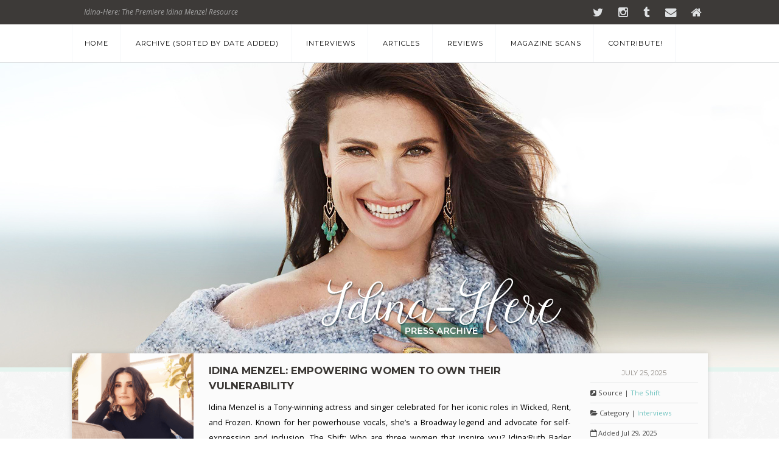

--- FILE ---
content_type: text/html; charset=UTF-8
request_url: https://www.idina-here.com/press/
body_size: 15282
content:
<!DOCTYPE html>
<html>
<head>
    <title>Idina Here | Press Archive | A collection of Idina Menzel&#039;s interviews, articles and reviews</title>
	<meta charset="UTF-8">
	<meta name="viewport" content="width=device-width, initial-scale=1, maximum-scale=1">
	<link rel="profile" href="http://gmpg.org/xfn/11">
	<link rel="pingback" href="https://www.idina-here.com/press/wp/xmlrpc.php">
	<meta name='robots' content='noindex, nofollow' />
	<style>img:is([sizes="auto" i], [sizes^="auto," i]) { contain-intrinsic-size: 3000px 1500px }</style>
	<link rel='dns-prefetch' href='//secure.gravatar.com' />
<link rel='dns-prefetch' href='//stats.wp.com' />
<link rel='dns-prefetch' href='//fonts.googleapis.com' />
<link rel='dns-prefetch' href='//v0.wordpress.com' />
<link rel="alternate" type="application/rss+xml" title="Idina Here | Press Archive &raquo; Feed" href="https://www.idina-here.com/press/feed/" />
<link rel="alternate" type="application/rss+xml" title="Idina Here | Press Archive &raquo; Comments Feed" href="https://www.idina-here.com/press/comments/feed/" />
<script type="text/javascript">
/* <![CDATA[ */
window._wpemojiSettings = {"baseUrl":"https:\/\/s.w.org\/images\/core\/emoji\/16.0.1\/72x72\/","ext":".png","svgUrl":"https:\/\/s.w.org\/images\/core\/emoji\/16.0.1\/svg\/","svgExt":".svg","source":{"concatemoji":"https:\/\/www.idina-here.com\/press\/wp\/wp-includes\/js\/wp-emoji-release.min.js?ver=6.8.3"}};
/*! This file is auto-generated */
!function(s,n){var o,i,e;function c(e){try{var t={supportTests:e,timestamp:(new Date).valueOf()};sessionStorage.setItem(o,JSON.stringify(t))}catch(e){}}function p(e,t,n){e.clearRect(0,0,e.canvas.width,e.canvas.height),e.fillText(t,0,0);var t=new Uint32Array(e.getImageData(0,0,e.canvas.width,e.canvas.height).data),a=(e.clearRect(0,0,e.canvas.width,e.canvas.height),e.fillText(n,0,0),new Uint32Array(e.getImageData(0,0,e.canvas.width,e.canvas.height).data));return t.every(function(e,t){return e===a[t]})}function u(e,t){e.clearRect(0,0,e.canvas.width,e.canvas.height),e.fillText(t,0,0);for(var n=e.getImageData(16,16,1,1),a=0;a<n.data.length;a++)if(0!==n.data[a])return!1;return!0}function f(e,t,n,a){switch(t){case"flag":return n(e,"\ud83c\udff3\ufe0f\u200d\u26a7\ufe0f","\ud83c\udff3\ufe0f\u200b\u26a7\ufe0f")?!1:!n(e,"\ud83c\udde8\ud83c\uddf6","\ud83c\udde8\u200b\ud83c\uddf6")&&!n(e,"\ud83c\udff4\udb40\udc67\udb40\udc62\udb40\udc65\udb40\udc6e\udb40\udc67\udb40\udc7f","\ud83c\udff4\u200b\udb40\udc67\u200b\udb40\udc62\u200b\udb40\udc65\u200b\udb40\udc6e\u200b\udb40\udc67\u200b\udb40\udc7f");case"emoji":return!a(e,"\ud83e\udedf")}return!1}function g(e,t,n,a){var r="undefined"!=typeof WorkerGlobalScope&&self instanceof WorkerGlobalScope?new OffscreenCanvas(300,150):s.createElement("canvas"),o=r.getContext("2d",{willReadFrequently:!0}),i=(o.textBaseline="top",o.font="600 32px Arial",{});return e.forEach(function(e){i[e]=t(o,e,n,a)}),i}function t(e){var t=s.createElement("script");t.src=e,t.defer=!0,s.head.appendChild(t)}"undefined"!=typeof Promise&&(o="wpEmojiSettingsSupports",i=["flag","emoji"],n.supports={everything:!0,everythingExceptFlag:!0},e=new Promise(function(e){s.addEventListener("DOMContentLoaded",e,{once:!0})}),new Promise(function(t){var n=function(){try{var e=JSON.parse(sessionStorage.getItem(o));if("object"==typeof e&&"number"==typeof e.timestamp&&(new Date).valueOf()<e.timestamp+604800&&"object"==typeof e.supportTests)return e.supportTests}catch(e){}return null}();if(!n){if("undefined"!=typeof Worker&&"undefined"!=typeof OffscreenCanvas&&"undefined"!=typeof URL&&URL.createObjectURL&&"undefined"!=typeof Blob)try{var e="postMessage("+g.toString()+"("+[JSON.stringify(i),f.toString(),p.toString(),u.toString()].join(",")+"));",a=new Blob([e],{type:"text/javascript"}),r=new Worker(URL.createObjectURL(a),{name:"wpTestEmojiSupports"});return void(r.onmessage=function(e){c(n=e.data),r.terminate(),t(n)})}catch(e){}c(n=g(i,f,p,u))}t(n)}).then(function(e){for(var t in e)n.supports[t]=e[t],n.supports.everything=n.supports.everything&&n.supports[t],"flag"!==t&&(n.supports.everythingExceptFlag=n.supports.everythingExceptFlag&&n.supports[t]);n.supports.everythingExceptFlag=n.supports.everythingExceptFlag&&!n.supports.flag,n.DOMReady=!1,n.readyCallback=function(){n.DOMReady=!0}}).then(function(){return e}).then(function(){var e;n.supports.everything||(n.readyCallback(),(e=n.source||{}).concatemoji?t(e.concatemoji):e.wpemoji&&e.twemoji&&(t(e.twemoji),t(e.wpemoji)))}))}((window,document),window._wpemojiSettings);
/* ]]> */
</script>
<link rel='stylesheet' id='pt-cv-public-style-css' href='https://www.idina-here.com/press/wp/wp-content/plugins/content-views-query-and-display-post-page/public/assets/css/cv.css?ver=4.0.2' type='text/css' media='all' />
<style id='wp-emoji-styles-inline-css' type='text/css'>

	img.wp-smiley, img.emoji {
		display: inline !important;
		border: none !important;
		box-shadow: none !important;
		height: 1em !important;
		width: 1em !important;
		margin: 0 0.07em !important;
		vertical-align: -0.1em !important;
		background: none !important;
		padding: 0 !important;
	}
</style>
<link rel='stylesheet' id='wp-block-library-css' href='https://www.idina-here.com/press/wp/wp-includes/css/dist/block-library/style.min.css?ver=6.8.3' type='text/css' media='all' />
<style id='classic-theme-styles-inline-css' type='text/css'>
/*! This file is auto-generated */
.wp-block-button__link{color:#fff;background-color:#32373c;border-radius:9999px;box-shadow:none;text-decoration:none;padding:calc(.667em + 2px) calc(1.333em + 2px);font-size:1.125em}.wp-block-file__button{background:#32373c;color:#fff;text-decoration:none}
</style>
<link rel='stylesheet' id='mediaelement-css' href='https://www.idina-here.com/press/wp/wp-includes/js/mediaelement/mediaelementplayer-legacy.min.css?ver=4.2.17' type='text/css' media='all' />
<link rel='stylesheet' id='wp-mediaelement-css' href='https://www.idina-here.com/press/wp/wp-includes/js/mediaelement/wp-mediaelement.min.css?ver=6.8.3' type='text/css' media='all' />
<style id='jetpack-sharing-buttons-style-inline-css' type='text/css'>
.jetpack-sharing-buttons__services-list{display:flex;flex-direction:row;flex-wrap:wrap;gap:0;list-style-type:none;margin:5px;padding:0}.jetpack-sharing-buttons__services-list.has-small-icon-size{font-size:12px}.jetpack-sharing-buttons__services-list.has-normal-icon-size{font-size:16px}.jetpack-sharing-buttons__services-list.has-large-icon-size{font-size:24px}.jetpack-sharing-buttons__services-list.has-huge-icon-size{font-size:36px}@media print{.jetpack-sharing-buttons__services-list{display:none!important}}.editor-styles-wrapper .wp-block-jetpack-sharing-buttons{gap:0;padding-inline-start:0}ul.jetpack-sharing-buttons__services-list.has-background{padding:1.25em 2.375em}
</style>
<style id='global-styles-inline-css' type='text/css'>
:root{--wp--preset--aspect-ratio--square: 1;--wp--preset--aspect-ratio--4-3: 4/3;--wp--preset--aspect-ratio--3-4: 3/4;--wp--preset--aspect-ratio--3-2: 3/2;--wp--preset--aspect-ratio--2-3: 2/3;--wp--preset--aspect-ratio--16-9: 16/9;--wp--preset--aspect-ratio--9-16: 9/16;--wp--preset--color--black: #000000;--wp--preset--color--cyan-bluish-gray: #abb8c3;--wp--preset--color--white: #ffffff;--wp--preset--color--pale-pink: #f78da7;--wp--preset--color--vivid-red: #cf2e2e;--wp--preset--color--luminous-vivid-orange: #ff6900;--wp--preset--color--luminous-vivid-amber: #fcb900;--wp--preset--color--light-green-cyan: #7bdcb5;--wp--preset--color--vivid-green-cyan: #00d084;--wp--preset--color--pale-cyan-blue: #8ed1fc;--wp--preset--color--vivid-cyan-blue: #0693e3;--wp--preset--color--vivid-purple: #9b51e0;--wp--preset--gradient--vivid-cyan-blue-to-vivid-purple: linear-gradient(135deg,rgba(6,147,227,1) 0%,rgb(155,81,224) 100%);--wp--preset--gradient--light-green-cyan-to-vivid-green-cyan: linear-gradient(135deg,rgb(122,220,180) 0%,rgb(0,208,130) 100%);--wp--preset--gradient--luminous-vivid-amber-to-luminous-vivid-orange: linear-gradient(135deg,rgba(252,185,0,1) 0%,rgba(255,105,0,1) 100%);--wp--preset--gradient--luminous-vivid-orange-to-vivid-red: linear-gradient(135deg,rgba(255,105,0,1) 0%,rgb(207,46,46) 100%);--wp--preset--gradient--very-light-gray-to-cyan-bluish-gray: linear-gradient(135deg,rgb(238,238,238) 0%,rgb(169,184,195) 100%);--wp--preset--gradient--cool-to-warm-spectrum: linear-gradient(135deg,rgb(74,234,220) 0%,rgb(151,120,209) 20%,rgb(207,42,186) 40%,rgb(238,44,130) 60%,rgb(251,105,98) 80%,rgb(254,248,76) 100%);--wp--preset--gradient--blush-light-purple: linear-gradient(135deg,rgb(255,206,236) 0%,rgb(152,150,240) 100%);--wp--preset--gradient--blush-bordeaux: linear-gradient(135deg,rgb(254,205,165) 0%,rgb(254,45,45) 50%,rgb(107,0,62) 100%);--wp--preset--gradient--luminous-dusk: linear-gradient(135deg,rgb(255,203,112) 0%,rgb(199,81,192) 50%,rgb(65,88,208) 100%);--wp--preset--gradient--pale-ocean: linear-gradient(135deg,rgb(255,245,203) 0%,rgb(182,227,212) 50%,rgb(51,167,181) 100%);--wp--preset--gradient--electric-grass: linear-gradient(135deg,rgb(202,248,128) 0%,rgb(113,206,126) 100%);--wp--preset--gradient--midnight: linear-gradient(135deg,rgb(2,3,129) 0%,rgb(40,116,252) 100%);--wp--preset--font-size--small: 13px;--wp--preset--font-size--medium: 20px;--wp--preset--font-size--large: 36px;--wp--preset--font-size--x-large: 42px;--wp--preset--spacing--20: 0.44rem;--wp--preset--spacing--30: 0.67rem;--wp--preset--spacing--40: 1rem;--wp--preset--spacing--50: 1.5rem;--wp--preset--spacing--60: 2.25rem;--wp--preset--spacing--70: 3.38rem;--wp--preset--spacing--80: 5.06rem;--wp--preset--shadow--natural: 6px 6px 9px rgba(0, 0, 0, 0.2);--wp--preset--shadow--deep: 12px 12px 50px rgba(0, 0, 0, 0.4);--wp--preset--shadow--sharp: 6px 6px 0px rgba(0, 0, 0, 0.2);--wp--preset--shadow--outlined: 6px 6px 0px -3px rgba(255, 255, 255, 1), 6px 6px rgba(0, 0, 0, 1);--wp--preset--shadow--crisp: 6px 6px 0px rgba(0, 0, 0, 1);}:where(.is-layout-flex){gap: 0.5em;}:where(.is-layout-grid){gap: 0.5em;}body .is-layout-flex{display: flex;}.is-layout-flex{flex-wrap: wrap;align-items: center;}.is-layout-flex > :is(*, div){margin: 0;}body .is-layout-grid{display: grid;}.is-layout-grid > :is(*, div){margin: 0;}:where(.wp-block-columns.is-layout-flex){gap: 2em;}:where(.wp-block-columns.is-layout-grid){gap: 2em;}:where(.wp-block-post-template.is-layout-flex){gap: 1.25em;}:where(.wp-block-post-template.is-layout-grid){gap: 1.25em;}.has-black-color{color: var(--wp--preset--color--black) !important;}.has-cyan-bluish-gray-color{color: var(--wp--preset--color--cyan-bluish-gray) !important;}.has-white-color{color: var(--wp--preset--color--white) !important;}.has-pale-pink-color{color: var(--wp--preset--color--pale-pink) !important;}.has-vivid-red-color{color: var(--wp--preset--color--vivid-red) !important;}.has-luminous-vivid-orange-color{color: var(--wp--preset--color--luminous-vivid-orange) !important;}.has-luminous-vivid-amber-color{color: var(--wp--preset--color--luminous-vivid-amber) !important;}.has-light-green-cyan-color{color: var(--wp--preset--color--light-green-cyan) !important;}.has-vivid-green-cyan-color{color: var(--wp--preset--color--vivid-green-cyan) !important;}.has-pale-cyan-blue-color{color: var(--wp--preset--color--pale-cyan-blue) !important;}.has-vivid-cyan-blue-color{color: var(--wp--preset--color--vivid-cyan-blue) !important;}.has-vivid-purple-color{color: var(--wp--preset--color--vivid-purple) !important;}.has-black-background-color{background-color: var(--wp--preset--color--black) !important;}.has-cyan-bluish-gray-background-color{background-color: var(--wp--preset--color--cyan-bluish-gray) !important;}.has-white-background-color{background-color: var(--wp--preset--color--white) !important;}.has-pale-pink-background-color{background-color: var(--wp--preset--color--pale-pink) !important;}.has-vivid-red-background-color{background-color: var(--wp--preset--color--vivid-red) !important;}.has-luminous-vivid-orange-background-color{background-color: var(--wp--preset--color--luminous-vivid-orange) !important;}.has-luminous-vivid-amber-background-color{background-color: var(--wp--preset--color--luminous-vivid-amber) !important;}.has-light-green-cyan-background-color{background-color: var(--wp--preset--color--light-green-cyan) !important;}.has-vivid-green-cyan-background-color{background-color: var(--wp--preset--color--vivid-green-cyan) !important;}.has-pale-cyan-blue-background-color{background-color: var(--wp--preset--color--pale-cyan-blue) !important;}.has-vivid-cyan-blue-background-color{background-color: var(--wp--preset--color--vivid-cyan-blue) !important;}.has-vivid-purple-background-color{background-color: var(--wp--preset--color--vivid-purple) !important;}.has-black-border-color{border-color: var(--wp--preset--color--black) !important;}.has-cyan-bluish-gray-border-color{border-color: var(--wp--preset--color--cyan-bluish-gray) !important;}.has-white-border-color{border-color: var(--wp--preset--color--white) !important;}.has-pale-pink-border-color{border-color: var(--wp--preset--color--pale-pink) !important;}.has-vivid-red-border-color{border-color: var(--wp--preset--color--vivid-red) !important;}.has-luminous-vivid-orange-border-color{border-color: var(--wp--preset--color--luminous-vivid-orange) !important;}.has-luminous-vivid-amber-border-color{border-color: var(--wp--preset--color--luminous-vivid-amber) !important;}.has-light-green-cyan-border-color{border-color: var(--wp--preset--color--light-green-cyan) !important;}.has-vivid-green-cyan-border-color{border-color: var(--wp--preset--color--vivid-green-cyan) !important;}.has-pale-cyan-blue-border-color{border-color: var(--wp--preset--color--pale-cyan-blue) !important;}.has-vivid-cyan-blue-border-color{border-color: var(--wp--preset--color--vivid-cyan-blue) !important;}.has-vivid-purple-border-color{border-color: var(--wp--preset--color--vivid-purple) !important;}.has-vivid-cyan-blue-to-vivid-purple-gradient-background{background: var(--wp--preset--gradient--vivid-cyan-blue-to-vivid-purple) !important;}.has-light-green-cyan-to-vivid-green-cyan-gradient-background{background: var(--wp--preset--gradient--light-green-cyan-to-vivid-green-cyan) !important;}.has-luminous-vivid-amber-to-luminous-vivid-orange-gradient-background{background: var(--wp--preset--gradient--luminous-vivid-amber-to-luminous-vivid-orange) !important;}.has-luminous-vivid-orange-to-vivid-red-gradient-background{background: var(--wp--preset--gradient--luminous-vivid-orange-to-vivid-red) !important;}.has-very-light-gray-to-cyan-bluish-gray-gradient-background{background: var(--wp--preset--gradient--very-light-gray-to-cyan-bluish-gray) !important;}.has-cool-to-warm-spectrum-gradient-background{background: var(--wp--preset--gradient--cool-to-warm-spectrum) !important;}.has-blush-light-purple-gradient-background{background: var(--wp--preset--gradient--blush-light-purple) !important;}.has-blush-bordeaux-gradient-background{background: var(--wp--preset--gradient--blush-bordeaux) !important;}.has-luminous-dusk-gradient-background{background: var(--wp--preset--gradient--luminous-dusk) !important;}.has-pale-ocean-gradient-background{background: var(--wp--preset--gradient--pale-ocean) !important;}.has-electric-grass-gradient-background{background: var(--wp--preset--gradient--electric-grass) !important;}.has-midnight-gradient-background{background: var(--wp--preset--gradient--midnight) !important;}.has-small-font-size{font-size: var(--wp--preset--font-size--small) !important;}.has-medium-font-size{font-size: var(--wp--preset--font-size--medium) !important;}.has-large-font-size{font-size: var(--wp--preset--font-size--large) !important;}.has-x-large-font-size{font-size: var(--wp--preset--font-size--x-large) !important;}
:where(.wp-block-post-template.is-layout-flex){gap: 1.25em;}:where(.wp-block-post-template.is-layout-grid){gap: 1.25em;}
:where(.wp-block-columns.is-layout-flex){gap: 2em;}:where(.wp-block-columns.is-layout-grid){gap: 2em;}
:root :where(.wp-block-pullquote){font-size: 1.5em;line-height: 1.6;}
</style>
<link rel='stylesheet' id='contact-form-7-css' href='https://www.idina-here.com/press/wp/wp-content/plugins/contact-form-7/includes/css/styles.css?ver=6.0.3' type='text/css' media='all' />
<link rel='stylesheet' id='normalize_css-css' href='https://www.idina-here.com/press/wp/wp-content/themes/ih_press_v2/css/normalize.css?ver=6.8.3' type='text/css' media='all' />
<link rel='stylesheet' id='style_css-css' href='https://www.idina-here.com/press/wp/wp-content/themes/ih_press_v2/style.css?ver=6.8.3' type='text/css' media='all' />
<link rel='stylesheet' id='content-css' href='https://www.idina-here.com/press/wp/wp-content/themes/ih_press_v2/css/content.css?ver=6.8.3' type='text/css' media='all' />
<link rel='stylesheet' id='google-opensans-css' href='https://fonts.googleapis.com/css?family=Open+Sans%3A400%2C400italic%2C300%2C300italic%2C700%2C700italic%2C800%2C800italic&#038;ver=6.8.3' type='text/css' media='all' />
<link rel='stylesheet' id='google-montserrat-css' href='https://fonts.googleapis.com/css?family=Montserrat%3A400%2C700&#038;ver=6.8.3' type='text/css' media='all' />
<link rel='stylesheet' id='fontawesome-css' href='https://www.idina-here.com/press/wp/wp-content/themes/ih_press_v2/css/fontawesome/css/font-awesome.min.css?ver=6.8.3' type='text/css' media='all' />
<script type="text/javascript" src="https://www.idina-here.com/press/wp/wp-includes/js/jquery/jquery.min.js?ver=3.7.1" id="jquery-core-js"></script>
<script type="text/javascript" src="https://www.idina-here.com/press/wp/wp-includes/js/jquery/jquery-migrate.min.js?ver=3.4.1" id="jquery-migrate-js"></script>
<script type="text/javascript" src="https://www.idina-here.com/press/wp/wp-content/themes/ih_press_v2/js/jquery.fitvids.js?ver=1.1" id="fitvids-js"></script>
<script type="text/javascript" src="https://www.idina-here.com/press/wp/wp-content/themes/ih_press_v2/js/fitvids-init.js?ver=1.1" id="fitvids-init-js"></script>
<link rel="https://api.w.org/" href="https://www.idina-here.com/press/wp-json/" /><link rel="EditURI" type="application/rsd+xml" title="RSD" href="https://www.idina-here.com/press/wp/xmlrpc.php?rsd" />
<meta name="generator" content="WordPress 6.8.3" />
<link rel='shortlink' href='https://wp.me/6Srnq' />
	<style>img#wpstats{display:none}</style>
		<style type="text/css">.recentcomments a{display:inline !important;padding:0 !important;margin:0 !important;}</style>
<!-- START - Open Graph and Twitter Card Tags 3.3.4 -->
 <!-- Facebook Open Graph -->
  <meta property="og:locale" content="en_US"/>
  <meta property="og:site_name" content="Idina Here | Press Archive"/>
  <meta property="og:title" content="Idina Here | Press Archive"/>
  <meta property="og:url" content="http://www.idina-here.com/press"/>
  <meta property="og:type" content="website"/>
  <meta property="og:description" content="A collection of Idina Menzel&#039;s interviews, articles and reviews"/>
  <meta property="og:image" content="http://www.idina-here.com/press/wp/wp-content/uploads/2020/03/header-wide.jpg"/>
  <meta property="og:image:url" content="http://www.idina-here.com/press/wp/wp-content/uploads/2020/03/header-wide.jpg"/>
 <!-- Google+ / Schema.org -->
  <meta itemprop="name" content="Idina Here | Press Archive"/>
  <meta itemprop="headline" content="Idina Here | Press Archive"/>
  <meta itemprop="description" content="A collection of Idina Menzel&#039;s interviews, articles and reviews"/>
  <meta itemprop="image" content="http://www.idina-here.com/press/wp/wp-content/uploads/2020/03/header-wide.jpg"/>
  <!--<meta itemprop="publisher" content="Idina Here | Press Archive"/>--> <!-- To solve: The attribute publisher.itemtype has an invalid value -->
 <!-- Twitter Cards -->
  <meta name="twitter:title" content="Idina Here | Press Archive"/>
  <meta name="twitter:url" content="http://www.idina-here.com/press"/>
  <meta name="twitter:description" content="A collection of Idina Menzel&#039;s interviews, articles and reviews"/>
  <meta name="twitter:image" content="http://www.idina-here.com/press/wp/wp-content/uploads/2020/03/header-wide.jpg"/>
  <meta name="twitter:card" content="summary_large_image"/>
 <!-- SEO -->
 <!-- Misc. tags -->
 <!-- is_front_page -->
<!-- END - Open Graph and Twitter Card Tags 3.3.4 -->
	
</head>

<body class="home blog wp-theme-ih_press_v2">
    
    <section class="top-media">
            
        <section class="tm_container">
        
            <span class="tm_tagline"> 
                   Idina-Here: The Premiere Idina Menzel Resource
            </span>
            <section class="tm_social">

                <ul>
                    <li><a href="http://twitter.com/idina_here" target="_blank"><i class="fa fa-twitter"></i></a></li>
                    <li><a href="http://instagram.com/idinahere" target="_blank"><i class="fa fa-instagram"></i></a></li>
                    <li><a href="http://idina-here.tumblr.com/" target="_blank"><i class="fa fa-tumblr"></i></a></li>
                    <li><a href="/contact" target="_blank"><i class="fa fa-envelope"></i></a></li>
                    <li><a href="http://idina-here.com" target="_blank"><i class="fa fa-home"></i></a></li>
                </ul>

            </section>
            
        </section>    
    
    </section>
    
    <nav class="topnav">
        
                <section class="ih-menu">
<ul id="menu-mainnav" class="ih_menu"><li id="menu-item-259" class="menu-item menu-item-type-custom menu-item-object-custom current-menu-item current_page_item menu-item-home menu-item-259"><a href="http://www.idina-here.com/press/" aria-current="page">Home</a></li>
<li id="menu-item-1063" class="menu-item menu-item-type-post_type menu-item-object-page menu-item-1063"><a href="https://www.idina-here.com/press/latest-articles-sorted-by-date/">Archive (sorted by date added)</a></li>
<li id="menu-item-256" class="menu-item menu-item-type-taxonomy menu-item-object-category menu-item-256"><a href="https://www.idina-here.com/press/category/interviews/">Interviews</a></li>
<li id="menu-item-258" class="menu-item menu-item-type-taxonomy menu-item-object-category menu-item-258"><a href="https://www.idina-here.com/press/category/articles/">Articles</a></li>
<li id="menu-item-257" class="menu-item menu-item-type-taxonomy menu-item-object-category menu-item-257"><a href="https://www.idina-here.com/press/category/reviews/">Reviews</a></li>
<li id="menu-item-573" class="menu-item menu-item-type-custom menu-item-object-custom menu-item-573"><a href="http://idina-here.com/gallery/index.php?cat=15">Magazine Scans</a></li>
<li id="menu-item-837" class="menu-item menu-item-type-custom menu-item-object-custom menu-item-837"><a href="http://www.idina-here.com/press/contribute/">Contribute!</a></li>
</ul>        </section>
    </nav>
    
    <header>
    
        
    </header>    
    <section class="wrapper">
    <main class="content">
    

	

<article class="ih_post">
    
<section class="home-post-top">
    
        <section class="home-post-img">
            <a href="https://www.idina-here.com/press/idina-menzel-empowering-women-to-own-their-vulnerability/ ">
                                    <div class="featimg">
                        <img width="200" height="200" src="https://www.idina-here.com/press/wp/wp-content/uploads/2025/07/web_Idina_Menzel_headshot_2024_-_Courtesy_of_Shayan_Asgharnia-768x1152-1-200x200.png" class="attachment-featimg_home size-featimg_home wp-post-image" alt="" decoding="async" srcset="https://www.idina-here.com/press/wp/wp-content/uploads/2025/07/web_Idina_Menzel_headshot_2024_-_Courtesy_of_Shayan_Asgharnia-768x1152-1-200x200.png 200w, https://www.idina-here.com/press/wp/wp-content/uploads/2025/07/web_Idina_Menzel_headshot_2024_-_Courtesy_of_Shayan_Asgharnia-768x1152-1-150x150.png 150w, https://www.idina-here.com/press/wp/wp-content/uploads/2025/07/web_Idina_Menzel_headshot_2024_-_Courtesy_of_Shayan_Asgharnia-768x1152-1-300x300.png 300w" sizes="(max-width: 200px) 100vw, 200px" />                    </div>
            </a>
        
                </section>
    
    <section class="home-post-content">
        
        <h1><a href="https://www.idina-here.com/press/idina-menzel-empowering-women-to-own-their-vulnerability/" title="Idina Menzel: Empowering Women to Own Their Vulnerability">Idina Menzel: Empowering Women to Own Their Vulnerability</a></h1>
        
        <section class="post-excerpt">
        <p>Idina Menzel is a Tony-winning actress and singer celebrated for her iconic roles in Wicked, Rent, and Frozen. Known for her powerhouse vocals, she’s a Broadway legend and advocate for self-expression and inclusion. The Shift: Who are three women that inspire you? Idina:Ruth Bader Ginsburg Sarah Vaughan My [&hellip;]</p>
            
            <div class="home-post-tags">
            <i class="fa fa-tags"></i> <a href="https://www.idina-here.com/press/tag/2025/" rel="tag">2025</a> 
            
            </div>
        </section>
        
    </section>
    </section>
    
        <section class="home-post-data">
        
        <div class="home-data-item data-date">
                    July 25, 2025        </div>
        
        <div class="home-data-item">
            <i class="fa fa-external-link-square"></i> Source | <a href="https://theshiftison.com/idina-menzel-empowering-women-to-own-their-vulnerability/">The Shift </a>
        </div>
        
        <div class="home-data-item">
            <i class="fa fa-folder-open"></i> Category | <a href="https://www.idina-here.com/press/category/interviews/" rel="category tag">Interviews</a>        </div>
        
        <div class="home-data-item">
            <i class="fa fa-calendar-o"></i> Added Jul 29, 2025        </div>
        
        <div class="home-data-item read-article">
            <a href="https://www.idina-here.com/press/idina-menzel-empowering-women-to-own-their-vulnerability/ ">Read Article</a>
        </div>
    
    
    </section>


</article>
        
        


<article class="ih_post">
    
<section class="home-post-top">
    
        <section class="home-post-img">
            <a href="https://www.idina-here.com/press/how-idina-menzel-and-tina-landau-brought-redwoods-to-broadway/ ">
                                    <div class="featimg">
                        <img width="200" height="200" src="https://www.idina-here.com/press/wp/wp-content/uploads/2024/07/13REDWOOD-1-e1741296568574-200x200.jpg" class="attachment-featimg_home size-featimg_home wp-post-image" alt="" decoding="async" srcset="https://www.idina-here.com/press/wp/wp-content/uploads/2024/07/13REDWOOD-1-e1741296568574-200x200.jpg 200w, https://www.idina-here.com/press/wp/wp-content/uploads/2024/07/13REDWOOD-1-e1741296568574-150x150.jpg 150w, https://www.idina-here.com/press/wp/wp-content/uploads/2024/07/13REDWOOD-1-e1741296568574-300x300.jpg 300w" sizes="(max-width: 200px) 100vw, 200px" />                    </div>
            </a>
        
                </section>
    
    <section class="home-post-content">
        
        <h1><a href="https://www.idina-here.com/press/how-idina-menzel-and-tina-landau-brought-redwoods-to-broadway/" title="How Idina Menzel and Tina Landau Brought Redwoods to Broadway">How Idina Menzel and Tina Landau Brought Redwoods to Broadway</a></h1>
        
        <section class="post-excerpt">
        <p>When Idina Menzel stepped foot into Tina Landau’s office and saw it filled with photos of trees, she knew she’d found the right director to make her vision come to life. She’d recently fallen in love with redwoods — that mythical species of tree that stretches taller than [&hellip;]</p>
            
            <div class="home-post-tags">
            <i class="fa fa-tags"></i> <a href="https://www.idina-here.com/press/tag/2025/" rel="tag">2025</a>, <a href="https://www.idina-here.com/press/tag/redwood/" rel="tag">redwood</a> 
            
            </div>
        </section>
        
    </section>
    </section>
    
        <section class="home-post-data">
        
        <div class="home-data-item data-date">
                    March 5, 2025        </div>
        
        <div class="home-data-item">
            <i class="fa fa-external-link-square"></i> Source | <a href="https://www.papermag.com/idina-menzel-redwood-broadway#rebelltitem15">PAPER </a>
        </div>
        
        <div class="home-data-item">
            <i class="fa fa-folder-open"></i> Category | <a href="https://www.idina-here.com/press/category/interviews/" rel="category tag">Interviews</a>        </div>
        
        <div class="home-data-item">
            <i class="fa fa-calendar-o"></i> Added Mar 6, 2025        </div>
        
        <div class="home-data-item read-article">
            <a href="https://www.idina-here.com/press/how-idina-menzel-and-tina-landau-brought-redwoods-to-broadway/ ">Read Article</a>
        </div>
    
    
    </section>


</article>
        
        


<article class="ih_post">
    
<section class="home-post-top">
    
        <section class="home-post-img">
            <a href="https://www.idina-here.com/press/in-redwood-idina-menzel-once-again-gets-the-chance-to-fly/ ">
                                    <div class="featimg">
                        <img width="200" height="200" src="https://www.idina-here.com/press/wp/wp-content/uploads/2025/03/curtain-call_header-200x200.jpg" class="attachment-featimg_home size-featimg_home wp-post-image" alt="" decoding="async" srcset="https://www.idina-here.com/press/wp/wp-content/uploads/2025/03/curtain-call_header-200x200.jpg 200w, https://www.idina-here.com/press/wp/wp-content/uploads/2025/03/curtain-call_header-150x150.jpg 150w, https://www.idina-here.com/press/wp/wp-content/uploads/2025/03/curtain-call_header-300x300.jpg 300w" sizes="(max-width: 200px) 100vw, 200px" />                    </div>
            </a>
        
                </section>
    
    <section class="home-post-content">
        
        <h1><a href="https://www.idina-here.com/press/in-redwood-idina-menzel-once-again-gets-the-chance-to-fly/" title="In Redwood, Idina Menzel Once Again Gets The Chance To Fly">In Redwood, Idina Menzel Once Again Gets The Chance To Fly</a></h1>
        
        <section class="post-excerpt">
        <p>Musicals are often all about escapism, and in Idina Menzel’s grand return to Broadway, she takes that idea to a whole new level. “How would it feel to stop my life and be able to get completely away?” she says. She explores this question is Redwood, which she [&hellip;]</p>
            
            <div class="home-post-tags">
            <i class="fa fa-tags"></i> <a href="https://www.idina-here.com/press/tag/2025/" rel="tag">2025</a>, <a href="https://www.idina-here.com/press/tag/redwood/" rel="tag">redwood</a> 
            
            </div>
        </section>
        
    </section>
    </section>
    
        <section class="home-post-data">
        
        <div class="home-data-item data-date">
                    February 28, 2025        </div>
        
        <div class="home-data-item">
            <i class="fa fa-external-link-square"></i> Source | <a href="https://www.bustle.com/entertainment/idina-menzel-redwood-wicked-rent">Bustle </a>
        </div>
        
        <div class="home-data-item">
            <i class="fa fa-folder-open"></i> Category | <a href="https://www.idina-here.com/press/category/interviews/" rel="category tag">Interviews</a>        </div>
        
        <div class="home-data-item">
            <i class="fa fa-calendar-o"></i> Added Mar 3, 2025        </div>
        
        <div class="home-data-item read-article">
            <a href="https://www.idina-here.com/press/in-redwood-idina-menzel-once-again-gets-the-chance-to-fly/ ">Read Article</a>
        </div>
    
    
    </section>


</article>
        
        


<article class="ih_post">
    
<section class="home-post-top">
    
        <section class="home-post-img">
            <a href="https://www.idina-here.com/press/idina-menzels-journey-to-broadway-in-redwood-has-roots-in-syosset/ ">
                                    <div class="featimg">
                        <img width="200" height="200" src="https://www.idina-here.com/press/wp/wp-content/uploads/2024/11/idina-menzel-interview-200x200.jpg" class="attachment-featimg_home size-featimg_home wp-post-image" alt="" decoding="async" srcset="https://www.idina-here.com/press/wp/wp-content/uploads/2024/11/idina-menzel-interview-200x200.jpg 200w, https://www.idina-here.com/press/wp/wp-content/uploads/2024/11/idina-menzel-interview-150x150.jpg 150w, https://www.idina-here.com/press/wp/wp-content/uploads/2024/11/idina-menzel-interview-300x300.jpg 300w" sizes="(max-width: 200px) 100vw, 200px" />                    </div>
            </a>
        
                </section>
    
    <section class="home-post-content">
        
        <h1><a href="https://www.idina-here.com/press/idina-menzels-journey-to-broadway-in-redwood-has-roots-in-syosset/" title="Idina Menzel&#8217;s journey to Broadway in &#8216;Redwood&#8217; has roots in Syosset">Idina Menzel&#8217;s journey to Broadway in &#8216;Redwood&#8217; has roots in Syosset</a></h1>
        
        <section class="post-excerpt">
        <p>Shortly before a run-through of her new Broadway musical, “Redwood,” Idina Menzel reflected on her performing roots that stretch back to Long Island. “Baylis Elementary, third grade,” she said during a Zoom chat from the Nederlander Theatre, where the show opens Thursday. “That was my very first solo [&hellip;]</p>
            
            <div class="home-post-tags">
            <i class="fa fa-tags"></i> <a href="https://www.idina-here.com/press/tag/2025/" rel="tag">2025</a>, <a href="https://www.idina-here.com/press/tag/redwood/" rel="tag">redwood</a> 
            
            </div>
        </section>
        
    </section>
    </section>
    
        <section class="home-post-data">
        
        <div class="home-data-item data-date">
                    February 12, 2025        </div>
        
        <div class="home-data-item">
            <i class="fa fa-external-link-square"></i> Source | <a href="https://www.newsday.com/entertainment/theater/idina-menzel-redwood-w60ayx9m">Newsday </a>
        </div>
        
        <div class="home-data-item">
            <i class="fa fa-folder-open"></i> Category | <a href="https://www.idina-here.com/press/category/interviews/" rel="category tag">Interviews</a>        </div>
        
        <div class="home-data-item">
            <i class="fa fa-calendar-o"></i> Added Feb 12, 2025        </div>
        
        <div class="home-data-item read-article">
            <a href="https://www.idina-here.com/press/idina-menzels-journey-to-broadway-in-redwood-has-roots-in-syosset/ ">Read Article</a>
        </div>
    
    
    </section>


</article>
        
        


<article class="ih_post">
    
<section class="home-post-top">
    
        <section class="home-post-img">
            <a href="https://www.idina-here.com/press/idina-menzel-returns-to-broadway-for-the-first-time-in-a-decade-its-been-very-emotional-for-me/ ">
                                    <div class="featimg">
                        <img width="200" height="200" src="https://www.idina-here.com/press/wp/wp-content/uploads/2025/02/IMRP2-scaled-e1739120640741-200x200.jpg" class="attachment-featimg_home size-featimg_home wp-post-image" alt="" decoding="async" srcset="https://www.idina-here.com/press/wp/wp-content/uploads/2025/02/IMRP2-scaled-e1739120640741-200x200.jpg 200w, https://www.idina-here.com/press/wp/wp-content/uploads/2025/02/IMRP2-scaled-e1739120640741-150x150.jpg 150w, https://www.idina-here.com/press/wp/wp-content/uploads/2025/02/IMRP2-scaled-e1739120640741-300x300.jpg 300w" sizes="(max-width: 200px) 100vw, 200px" />                    </div>
            </a>
        
                </section>
    
    <section class="home-post-content">
        
        <h1><a href="https://www.idina-here.com/press/idina-menzel-returns-to-broadway-for-the-first-time-in-a-decade-its-been-very-emotional-for-me/" title="Idina Menzel Returns to Broadway for the First Time in a Decade: “It’s Been Very Emotional for Me”">Idina Menzel Returns to Broadway for the First Time in a Decade: “It’s Been Very Emotional for Me”</a></h1>
        
        <section class="post-excerpt">
        <p>With Redwood, Menzel and an all-female creative team bring a new musical to the Great White Way. Idina Menzel is sitting in the same dressing room she did almost 30 years ago, when she made her Broadway debut as Maureen Johnson in Rent. This time around, though, her [&hellip;]</p>
            
            <div class="home-post-tags">
            <i class="fa fa-tags"></i> <a href="https://www.idina-here.com/press/tag/2025/" rel="tag">2025</a>, <a href="https://www.idina-here.com/press/tag/redwood/" rel="tag">redwood</a> 
            
            </div>
        </section>
        
    </section>
    </section>
    
        <section class="home-post-data">
        
        <div class="home-data-item data-date">
                    February 6, 2025        </div>
        
        <div class="home-data-item">
            <i class="fa fa-external-link-square"></i> Source | <a href="https://www.vanityfair.com/style/story/idina-menzel-returns-to-broadway-for-the-first-time-in-a-decade">Vanity Fair </a>
        </div>
        
        <div class="home-data-item">
            <i class="fa fa-folder-open"></i> Category | <a href="https://www.idina-here.com/press/category/interviews/" rel="category tag">Interviews</a>        </div>
        
        <div class="home-data-item">
            <i class="fa fa-calendar-o"></i> Added Feb 9, 2025        </div>
        
        <div class="home-data-item read-article">
            <a href="https://www.idina-here.com/press/idina-menzel-returns-to-broadway-for-the-first-time-in-a-decade-its-been-very-emotional-for-me/ ">Read Article</a>
        </div>
    
    
    </section>


</article>
        
        


<article class="ih_post">
    
<section class="home-post-top">
    
        <section class="home-post-img">
            <a href="https://www.idina-here.com/press/the-towering-return-of-idina-menzel/ ">
                                    <div class="featimg">
                        <img width="200" height="200" src="https://www.idina-here.com/press/wp/wp-content/uploads/2025/02/Idina-Menzel-01-200x200.jpg" class="attachment-featimg_home size-featimg_home wp-post-image" alt="" decoding="async" srcset="https://www.idina-here.com/press/wp/wp-content/uploads/2025/02/Idina-Menzel-01-200x200.jpg 200w, https://www.idina-here.com/press/wp/wp-content/uploads/2025/02/Idina-Menzel-01-150x150.jpg 150w, https://www.idina-here.com/press/wp/wp-content/uploads/2025/02/Idina-Menzel-01-300x300.jpg 300w" sizes="(max-width: 200px) 100vw, 200px" />                    </div>
            </a>
        
                </section>
    
    <section class="home-post-content">
        
        <h1><a href="https://www.idina-here.com/press/the-towering-return-of-idina-menzel/" title="The Towering Return of Idina Menzel">The Towering Return of Idina Menzel</a></h1>
        
        <section class="post-excerpt">
        <p>The Tony winner is back on Broadway in Redwood, and she&#8217;s once again flying. There is something poetically fortuitous about Idina Menzel returning to Broadway in a musical called Redwood. While she may only stand at 5’6”, her presence is colossal. Perhaps it’s her iconic career (Rent, Wicked, [&hellip;]</p>
            
            <div class="home-post-tags">
            <i class="fa fa-tags"></i> <a href="https://www.idina-here.com/press/tag/2025/" rel="tag">2025</a>, <a href="https://www.idina-here.com/press/tag/redwood/" rel="tag">redwood</a> 
            
            </div>
        </section>
        
    </section>
    </section>
    
        <section class="home-post-data">
        
        <div class="home-data-item data-date">
                    February 3, 2025        </div>
        
        <div class="home-data-item">
            <i class="fa fa-external-link-square"></i> Source | <a href="https://playbill.com/article/the-towering-return-of-idina-menzel">Playbill </a>
        </div>
        
        <div class="home-data-item">
            <i class="fa fa-folder-open"></i> Category | <a href="https://www.idina-here.com/press/category/interviews/" rel="category tag">Interviews</a>        </div>
        
        <div class="home-data-item">
            <i class="fa fa-calendar-o"></i> Added Feb 9, 2025        </div>
        
        <div class="home-data-item read-article">
            <a href="https://www.idina-here.com/press/the-towering-return-of-idina-menzel/ ">Read Article</a>
        </div>
    
    
    </section>


</article>
        
        


<article class="ih_post">
    
<section class="home-post-top">
    
        <section class="home-post-img">
            <a href="https://www.idina-here.com/press/idina-menzel-reflects-on-conflict-that-i-have-in-myself-on-her-life-changing-road-back-to-broadway-exclusive/ ">
                                    <div class="featimg">
                        <img width="200" height="200" src="https://www.idina-here.com/press/wp/wp-content/uploads/2025/02/MjEyNDY1NzU2OTE3NTQwNDgw-e1739121506202-200x200.webp" class="attachment-featimg_home size-featimg_home wp-post-image" alt="" decoding="async" srcset="https://www.idina-here.com/press/wp/wp-content/uploads/2025/02/MjEyNDY1NzU2OTE3NTQwNDgw-e1739121506202-200x200.webp 200w, https://www.idina-here.com/press/wp/wp-content/uploads/2025/02/MjEyNDY1NzU2OTE3NTQwNDgw-e1739121506202-150x150.webp 150w, https://www.idina-here.com/press/wp/wp-content/uploads/2025/02/MjEyNDY1NzU2OTE3NTQwNDgw-e1739121506202-300x300.webp 300w" sizes="(max-width: 200px) 100vw, 200px" />                    </div>
            </a>
        
                </section>
    
    <section class="home-post-content">
        
        <h1><a href="https://www.idina-here.com/press/idina-menzel-reflects-on-conflict-that-i-have-in-myself-on-her-life-changing-road-back-to-broadway-exclusive/" title="Idina Menzel Reflects on ‘Conflict That I Have in Myself’ on Her ‘Life-Changing’ Road Back to Broadway (Exclusive)">Idina Menzel Reflects on ‘Conflict That I Have in Myself’ on Her ‘Life-Changing’ Road Back to Broadway (Exclusive)</a></h1>
        
        <section class="post-excerpt">
        <p>As the actress prepares to open Broadway’s ‘Redwood,’ she exclusively tells Parade she sometimes thinks about ‘leaving the business and just sort of going off the grid.’ Two weeks before Idina Menzel returned to Broadway in the new musical Redwood, wildfire began to quickly envelope Southern California. Like [&hellip;]</p>
            
            <div class="home-post-tags">
            <i class="fa fa-tags"></i> <a href="https://www.idina-here.com/press/tag/2025/" rel="tag">2025</a>, <a href="https://www.idina-here.com/press/tag/redwood/" rel="tag">redwood</a> 
            
            </div>
        </section>
        
    </section>
    </section>
    
        <section class="home-post-data">
        
        <div class="home-data-item data-date">
                    January 31, 2025        </div>
        
        <div class="home-data-item">
            <i class="fa fa-external-link-square"></i> Source | <a href="https://parade.com/celebrities/idina-menzel-redwood-return-to-broadway-interview-exclusive">Parade </a>
        </div>
        
        <div class="home-data-item">
            <i class="fa fa-folder-open"></i> Category | <a href="https://www.idina-here.com/press/category/interviews/" rel="category tag">Interviews</a>        </div>
        
        <div class="home-data-item">
            <i class="fa fa-calendar-o"></i> Added Feb 9, 2025        </div>
        
        <div class="home-data-item read-article">
            <a href="https://www.idina-here.com/press/idina-menzel-reflects-on-conflict-that-i-have-in-myself-on-her-life-changing-road-back-to-broadway-exclusive/ ">Read Article</a>
        </div>
    
    
    </section>


</article>
        
        


<article class="ih_post">
    
<section class="home-post-top">
    
        <section class="home-post-img">
            <a href="https://www.idina-here.com/press/idina-menzel-played-elphaba-and-elsa-now-shes-going-out-on-a-limb/ ">
                                    <div class="featimg">
                        <img width="200" height="200" src="https://www.idina-here.com/press/wp/wp-content/uploads/2025/02/02idina-menzel-bfhq-superJumbo-200x200.jpg" class="attachment-featimg_home size-featimg_home wp-post-image" alt="" decoding="async" srcset="https://www.idina-here.com/press/wp/wp-content/uploads/2025/02/02idina-menzel-bfhq-superJumbo-200x200.jpg 200w, https://www.idina-here.com/press/wp/wp-content/uploads/2025/02/02idina-menzel-bfhq-superJumbo-150x150.jpg 150w, https://www.idina-here.com/press/wp/wp-content/uploads/2025/02/02idina-menzel-bfhq-superJumbo-300x300.jpg 300w" sizes="(max-width: 200px) 100vw, 200px" />                    </div>
            </a>
        
                </section>
    
    <section class="home-post-content">
        
        <h1><a href="https://www.idina-here.com/press/idina-menzel-played-elphaba-and-elsa-now-shes-going-out-on-a-limb/" title="Idina Menzel Played Elphaba and Elsa. Now She’s Going Out on a Limb.">Idina Menzel Played Elphaba and Elsa. Now She’s Going Out on a Limb.</a></h1>
        
        <section class="post-excerpt">
        <p>Menzel, a fan favorite since “Rent,” is back on Broadway in “Redwood,” and this time she’s climbing conifers. Idina Menzel was sitting on a bench in a California redwood grove, yearning for silence. It was late one autumn afternoon, and I had been trying for months to get [&hellip;]</p>
            
            <div class="home-post-tags">
            <i class="fa fa-tags"></i> <a href="https://www.idina-here.com/press/tag/2025/" rel="tag">2025</a>, <a href="https://www.idina-here.com/press/tag/redwood/" rel="tag">redwood</a> 
            
            </div>
        </section>
        
    </section>
    </section>
    
        <section class="home-post-data">
        
        <div class="home-data-item data-date">
                    January 28, 2025        </div>
        
        <div class="home-data-item">
            <i class="fa fa-external-link-square"></i> Source | <a href="https://www.nytimes.com/2025/01/28/theater/idina-menzel-redwood-broadway.html?unlocked_article_code=1.sk4.F6fp.KnJKWuPO8uzA&amp;smid=url-share">The New York Times </a>
        </div>
        
        <div class="home-data-item">
            <i class="fa fa-folder-open"></i> Category | <a href="https://www.idina-here.com/press/category/articles/" rel="category tag">Articles</a>&bull;<a href="https://www.idina-here.com/press/category/interviews/" rel="category tag">Interviews</a>        </div>
        
        <div class="home-data-item">
            <i class="fa fa-calendar-o"></i> Added Feb 9, 2025        </div>
        
        <div class="home-data-item read-article">
            <a href="https://www.idina-here.com/press/idina-menzel-played-elphaba-and-elsa-now-shes-going-out-on-a-limb/ ">Read Article</a>
        </div>
    
    
    </section>


</article>
        
        


<article class="ih_post">
    
<section class="home-post-top">
    
        <section class="home-post-img">
            <a href="https://www.idina-here.com/press/idina-menzel-opens-up-about-co-parenting-her-teen-son-with-ex-taye-diggs/ ">
                                            <div class="featimg">
                                <a href="https://www.idina-here.com/press/idina-menzel-opens-up-about-co-parenting-her-teen-son-with-ex-taye-diggs/ "><img src="https://www.idina-here.com/press/wp/wp-content/themes/ih_press_v2/img/readarticle.jpg" width="200" height="200" /></a>
            </div>  
        
                </section>
    
    <section class="home-post-content">
        
        <h1><a href="https://www.idina-here.com/press/idina-menzel-opens-up-about-co-parenting-her-teen-son-with-ex-taye-diggs/" title="Idina Menzel opens up about co-parenting her teen son with ex Taye Diggs">Idina Menzel opens up about co-parenting her teen son with ex Taye Diggs</a></h1>
        
        <section class="post-excerpt">
        <p>Idina Menzel and her 15-year-old son Walker Diggs were all smiles at the Los Angeles premiere of “Wicked” on Nov. 9. But Menzel says she thought long and hard before allowing her son to join her on the red carpet. &#8220;I never let him ever go on the red [&hellip;]</p>
            
            <div class="home-post-tags">
            <i class="fa fa-tags"></i> <a href="https://www.idina-here.com/press/tag/2025/" rel="tag">2025</a>, <a href="https://www.idina-here.com/press/tag/redwood/" rel="tag">redwood</a> 
            
            </div>
        </section>
        
    </section>
    </section>
    
        <section class="home-post-data">
        
        <div class="home-data-item data-date">
                    January 28, 2025        </div>
        
        <div class="home-data-item">
            <i class="fa fa-external-link-square"></i> Source | <a href="https://people.com/idina-menzel-teenage-son-walker-stand-beside-her-in-the-spotlight-8781311">TODAY </a>
        </div>
        
        <div class="home-data-item">
            <i class="fa fa-folder-open"></i> Category | <a href="https://www.idina-here.com/press/category/interviews/" rel="category tag">Interviews</a>        </div>
        
        <div class="home-data-item">
            <i class="fa fa-calendar-o"></i> Added Feb 19, 2025        </div>
        
        <div class="home-data-item read-article">
            <a href="https://www.idina-here.com/press/idina-menzel-opens-up-about-co-parenting-her-teen-son-with-ex-taye-diggs/ ">Read Article</a>
        </div>
    
    
    </section>


</article>
        
        


<article class="ih_post">
    
<section class="home-post-top">
    
        <section class="home-post-img">
            <a href="https://www.idina-here.com/press/redwood-comes-to-life-as-groundbreaking-new-musical-starring-idina-menzel/ ">
                                    <div class="featimg">
                        <img width="200" height="200" src="https://www.idina-here.com/press/wp/wp-content/uploads/2024/12/Broadway-Direct-Cover-Image-1-400x225-1-200x200.webp" class="attachment-featimg_home size-featimg_home wp-post-image" alt="" decoding="async" srcset="https://www.idina-here.com/press/wp/wp-content/uploads/2024/12/Broadway-Direct-Cover-Image-1-400x225-1-200x200.webp 200w, https://www.idina-here.com/press/wp/wp-content/uploads/2024/12/Broadway-Direct-Cover-Image-1-400x225-1-150x150.webp 150w" sizes="(max-width: 200px) 100vw, 200px" />                    </div>
            </a>
        
                </section>
    
    <section class="home-post-content">
        
        <h1><a href="https://www.idina-here.com/press/redwood-comes-to-life-as-groundbreaking-new-musical-starring-idina-menzel/" title="Redwood Comes to Life as Groundbreaking New Musical Starring Idina Menzel">Redwood Comes to Life as Groundbreaking New Musical Starring Idina Menzel</a></h1>
        
        <section class="post-excerpt">
        <p>Idina Menzel’s return to Broadway after 10 years in an all-new musical is the very definition of a theatrical event. Add to that a thrilling, immersive production that takes audiences inside a canopy of ancient trees, paired with a gorgeous original score and a moving story of resilience, [&hellip;]</p>
            
            <div class="home-post-tags">
            <i class="fa fa-tags"></i> <a href="https://www.idina-here.com/press/tag/2024/" rel="tag">2024</a>, <a href="https://www.idina-here.com/press/tag/redwood/" rel="tag">redwood</a> 
            
            </div>
        </section>
        
    </section>
    </section>
    
        <section class="home-post-data">
        
        <div class="home-data-item data-date">
                    December 10, 2024        </div>
        
        <div class="home-data-item">
            <i class="fa fa-external-link-square"></i> Source | <a href="https://broadwaydirect.com/redwood-comes-to-life-as-groundbreaking-new-musical-starring-idina-menzel/">BroadwayDirect </a>
        </div>
        
        <div class="home-data-item">
            <i class="fa fa-folder-open"></i> Category | <a href="https://www.idina-here.com/press/category/articles/" rel="category tag">Articles</a>&bull;<a href="https://www.idina-here.com/press/category/interviews/" rel="category tag">Interviews</a>        </div>
        
        <div class="home-data-item">
            <i class="fa fa-calendar-o"></i> Added Dec 15, 2024        </div>
        
        <div class="home-data-item read-article">
            <a href="https://www.idina-here.com/press/redwood-comes-to-life-as-groundbreaking-new-musical-starring-idina-menzel/ ">Read Article</a>
        </div>
    
    
    </section>


</article>
        
        


<article class="ih_post">
    
<section class="home-post-top">
    
        <section class="home-post-img">
            <a href="https://www.idina-here.com/press/how-redwood-hits-new-heights-on-broadway-with-an-innovative-design/ ">
                                    <div class="featimg">
                        <img width="200" height="200" src="https://www.idina-here.com/press/wp/wp-content/uploads/2024/12/013_Redwood_Direct_Secondary_Feat_1200x450-e1734278718975-200x200.jpg" class="attachment-featimg_home size-featimg_home wp-post-image" alt="" decoding="async" srcset="https://www.idina-here.com/press/wp/wp-content/uploads/2024/12/013_Redwood_Direct_Secondary_Feat_1200x450-e1734278718975-200x200.jpg 200w, https://www.idina-here.com/press/wp/wp-content/uploads/2024/12/013_Redwood_Direct_Secondary_Feat_1200x450-e1734278718975-150x150.jpg 150w, https://www.idina-here.com/press/wp/wp-content/uploads/2024/12/013_Redwood_Direct_Secondary_Feat_1200x450-e1734278718975-300x300.jpg 300w" sizes="(max-width: 200px) 100vw, 200px" />                    </div>
            </a>
        
                </section>
    
    <section class="home-post-content">
        
        <h1><a href="https://www.idina-here.com/press/how-redwood-hits-new-heights-on-broadway-with-an-innovative-design/" title="How Redwood Hits New Heights on Broadway With an Innovative Design">How Redwood Hits New Heights on Broadway With an Innovative Design</a></h1>
        
        <section class="post-excerpt">
        <p>The new Broadway musical Redwood aims high. Literally. Much of the show, which brings musical theater icon Idina Menzel back to Broadway for the first time in a decade, takes place hundreds of feet in the air, in the canopy of the redwood forest in Northern California. Conjuring [&hellip;]</p>
            
            <div class="home-post-tags">
            <i class="fa fa-tags"></i> <a href="https://www.idina-here.com/press/tag/2024/" rel="tag">2024</a>, <a href="https://www.idina-here.com/press/tag/redwood/" rel="tag">redwood</a> 
            
            </div>
        </section>
        
    </section>
    </section>
    
        <section class="home-post-data">
        
        <div class="home-data-item data-date">
                    December 10, 2024        </div>
        
        <div class="home-data-item">
            <i class="fa fa-external-link-square"></i> Source | <a href="https://broadwaydirect.com/how-redwood-hits-new-heights-on-broadway-with-an-innovative-design/">BroadwayDirect </a>
        </div>
        
        <div class="home-data-item">
            <i class="fa fa-folder-open"></i> Category | <a href="https://www.idina-here.com/press/category/articles/" rel="category tag">Articles</a>        </div>
        
        <div class="home-data-item">
            <i class="fa fa-calendar-o"></i> Added Dec 15, 2024        </div>
        
        <div class="home-data-item read-article">
            <a href="https://www.idina-here.com/press/how-redwood-hits-new-heights-on-broadway-with-an-innovative-design/ ">Read Article</a>
        </div>
    
    
    </section>


</article>
        
        


<article class="ih_post">
    
<section class="home-post-top">
    
        <section class="home-post-img">
            <a href="https://www.idina-here.com/press/what-i-learned-at-shiz-university-how-wicked-changed-the-lives-of-its-stars/ ">
                                    <div class="featimg">
                        <img width="200" height="200" src="https://www.idina-here.com/press/wp/wp-content/uploads/2024/12/R-8edQXd-200x200.jpg" class="attachment-featimg_home size-featimg_home wp-post-image" alt="" decoding="async" srcset="https://www.idina-here.com/press/wp/wp-content/uploads/2024/12/R-8edQXd-200x200.jpg 200w, https://www.idina-here.com/press/wp/wp-content/uploads/2024/12/R-8edQXd-150x150.jpg 150w, https://www.idina-here.com/press/wp/wp-content/uploads/2024/12/R-8edQXd-300x300.jpg 300w" sizes="(max-width: 200px) 100vw, 200px" />                    </div>
            </a>
        
                </section>
    
    <section class="home-post-content">
        
        <h1><a href="https://www.idina-here.com/press/what-i-learned-at-shiz-university-how-wicked-changed-the-lives-of-its-stars/" title="What I Learned at Shiz University: How ‘Wicked’ Changed the Lives of Its Stars">What I Learned at Shiz University: How ‘Wicked’ Changed the Lives of Its Stars</a></h1>
        
        <section class="post-excerpt">
        <p>Only the women who’ve played Elphaba and Glinda in the show’s two decades onstage understand why the roles are so taxing — and so rewarding, too. The graduates of Shiz University are making their alma mater proud. In the 21 years since “Wicked” opened in New York, 43 [&hellip;]</p>
            
            <div class="home-post-tags">
            <i class="fa fa-tags"></i> <a href="https://www.idina-here.com/press/tag/2024/" rel="tag">2024</a>, <a href="https://www.idina-here.com/press/tag/wicked/" rel="tag">Wicked</a> 
            
            </div>
        </section>
        
    </section>
    </section>
    
        <section class="home-post-data">
        
        <div class="home-data-item data-date">
                    December 6, 2024        </div>
        
        <div class="home-data-item">
            <i class="fa fa-external-link-square"></i> Source | <a href="https://www.nytimes.com/2024/12/07/theater/wicked-glinda-elphaba-shiz-university.html?unlocked_article_code=1.fk4.U2Ba.h6-odwB1Xt9Z&amp;smid=url-share">The New York Times </a>
        </div>
        
        <div class="home-data-item">
            <i class="fa fa-folder-open"></i> Category | <a href="https://www.idina-here.com/press/category/interviews/" rel="category tag">Interviews</a>        </div>
        
        <div class="home-data-item">
            <i class="fa fa-calendar-o"></i> Added Dec 8, 2024        </div>
        
        <div class="home-data-item read-article">
            <a href="https://www.idina-here.com/press/what-i-learned-at-shiz-university-how-wicked-changed-the-lives-of-its-stars/ ">Read Article</a>
        </div>
    
    
    </section>


</article>
        
        


<article class="ih_post">
    
<section class="home-post-top">
    
        <section class="home-post-img">
            <a href="https://www.idina-here.com/press/inside-the-wicked-surprise-cameos-how-spoiler-landed-back-in-oz/ ">
                                            <div class="featimg">
                                <a href="https://www.idina-here.com/press/inside-the-wicked-surprise-cameos-how-spoiler-landed-back-in-oz/ "><img src="https://www.idina-here.com/press/wp/wp-content/themes/ih_press_v2/img/readarticle.jpg" width="200" height="200" /></a>
            </div>  
        
                </section>
    
    <section class="home-post-content">
        
        <h1><a href="https://www.idina-here.com/press/inside-the-wicked-surprise-cameos-how-spoiler-landed-back-in-oz/" title="Inside the ‘Wicked’ Surprise Cameos: How [SPOILER] Landed Back in Oz">Inside the ‘Wicked’ Surprise Cameos: How [SPOILER] Landed Back in Oz</a></h1>
        
        <section class="post-excerpt">
        <p>Idina Menzel and Kristin Chenoweth have found their way back to Oz. Broadway’s original witches make a surprise appearance in director Jon M. Chu’s “Wicked,” but not as Elphaba and Glinda. The duo, who originated the leading roles in 2003, sing a new verse in “One Short Day,” [&hellip;]</p>
            
            <div class="home-post-tags">
            <i class="fa fa-tags"></i> <a href="https://www.idina-here.com/press/tag/2024/" rel="tag">2024</a>, <a href="https://www.idina-here.com/press/tag/wicked/" rel="tag">Wicked</a> 
            
            </div>
        </section>
        
    </section>
    </section>
    
        <section class="home-post-data">
        
        <div class="home-data-item data-date">
                    November 22, 2024        </div>
        
        <div class="home-data-item">
            <i class="fa fa-external-link-square"></i> Source | <a href="https://variety.com/2024/film/news/wicked-cameos-idina-menzel-kristin-chenoweth-movie-1236195424/">Variety </a>
        </div>
        
        <div class="home-data-item">
            <i class="fa fa-folder-open"></i> Category | <a href="https://www.idina-here.com/press/category/articles/" rel="category tag">Articles</a>&bull;<a href="https://www.idina-here.com/press/category/interviews/" rel="category tag">Interviews</a>        </div>
        
        <div class="home-data-item">
            <i class="fa fa-calendar-o"></i> Added Nov 24, 2024        </div>
        
        <div class="home-data-item read-article">
            <a href="https://www.idina-here.com/press/inside-the-wicked-surprise-cameos-how-spoiler-landed-back-in-oz/ ">Read Article</a>
        </div>
    
    
    </section>


</article>
        
        


<article class="ih_post">
    
<section class="home-post-top">
    
        <section class="home-post-img">
            <a href="https://www.idina-here.com/press/an-oral-history-of-elphaba-one-of-broadways-most-empowering-roles/ ">
                                    <div class="featimg">
                        <img width="200" height="200" src="https://www.idina-here.com/press/wp/wp-content/uploads/2024/11/433381a30f4956bd338c152e02303dab8a705878-200x200.png" class="attachment-featimg_home size-featimg_home wp-post-image" alt="" decoding="async" srcset="https://www.idina-here.com/press/wp/wp-content/uploads/2024/11/433381a30f4956bd338c152e02303dab8a705878-200x200.png 200w, https://www.idina-here.com/press/wp/wp-content/uploads/2024/11/433381a30f4956bd338c152e02303dab8a705878-150x150.png 150w, https://www.idina-here.com/press/wp/wp-content/uploads/2024/11/433381a30f4956bd338c152e02303dab8a705878-300x300.png 300w" sizes="(max-width: 200px) 100vw, 200px" />                    </div>
            </a>
        
                </section>
    
    <section class="home-post-content">
        
        <h1><a href="https://www.idina-here.com/press/an-oral-history-of-elphaba-one-of-broadways-most-empowering-roles/" title="An oral history of Elphaba, one of Broadway’s most empowering roles">An oral history of Elphaba, one of Broadway’s most empowering roles</a></h1>
        
        <section class="post-excerpt">
        <p>Idina Menzel, Ana Gasteyer and others open up on the pleasures and perils of playing the iconic “Wicked” character eight times a week. There may be no more spellbinding protagonist in contemporary musical theater than Elphaba Thropp, that green-skinned wallflower with a penchant for soaring over Oz and [&hellip;]</p>
            
            <div class="home-post-tags">
            <i class="fa fa-tags"></i> <a href="https://www.idina-here.com/press/tag/2024/" rel="tag">2024</a>, <a href="https://www.idina-here.com/press/tag/wicked/" rel="tag">Wicked</a> 
            
            </div>
        </section>
        
    </section>
    </section>
    
        <section class="home-post-data">
        
        <div class="home-data-item data-date">
                    November 21, 2024        </div>
        
        <div class="home-data-item">
            <i class="fa fa-external-link-square"></i> Source | <a href="https://www.washingtonpost.com/entertainment/theater/2024/11/21/elphaba-wicked-broadway-actresses-idina-menzel/">The Washington Post </a>
        </div>
        
        <div class="home-data-item">
            <i class="fa fa-folder-open"></i> Category | <a href="https://www.idina-here.com/press/category/interviews/" rel="category tag">Interviews</a>        </div>
        
        <div class="home-data-item">
            <i class="fa fa-calendar-o"></i> Added Nov 21, 2024        </div>
        
        <div class="home-data-item read-article">
            <a href="https://www.idina-here.com/press/an-oral-history-of-elphaba-one-of-broadways-most-empowering-roles/ ">Read Article</a>
        </div>
    
    
    </section>


</article>
        
        


<article class="ih_post">
    
<section class="home-post-top">
    
        <section class="home-post-img">
            <a href="https://www.idina-here.com/press/idina-menzel-on-return-to-broadway-21-years-of-wicked/ ">
                                    <div class="featimg">
                        <img width="200" height="200" src="https://www.idina-here.com/press/wp/wp-content/uploads/2024/11/idina-menzel-interview-200x200.jpg" class="attachment-featimg_home size-featimg_home wp-post-image" alt="" decoding="async" srcset="https://www.idina-here.com/press/wp/wp-content/uploads/2024/11/idina-menzel-interview-200x200.jpg 200w, https://www.idina-here.com/press/wp/wp-content/uploads/2024/11/idina-menzel-interview-150x150.jpg 150w, https://www.idina-here.com/press/wp/wp-content/uploads/2024/11/idina-menzel-interview-300x300.jpg 300w" sizes="(max-width: 200px) 100vw, 200px" />                    </div>
            </a>
        
                </section>
    
    <section class="home-post-content">
        
        <h1><a href="https://www.idina-here.com/press/idina-menzel-on-return-to-broadway-21-years-of-wicked/" title="Idina Menzel on Return to Broadway, 21 Years of Wicked">Idina Menzel on Return to Broadway, 21 Years of Wicked</a></h1>
        
        <section class="post-excerpt">
        <p>A few days before Halloween, Idina Menzel found herself 200 feet in the air, sitting in the canopy of a redwood forest. Outfitted in a bulky safety harness, puffer vest, climbing gloves and a bright red helmet, the voice of Elphaba and Elsa couldn’t help but break into [&hellip;]</p>
            
            <div class="home-post-tags">
            <i class="fa fa-tags"></i> <a href="https://www.idina-here.com/press/tag/2024/" rel="tag">2024</a>, <a href="https://www.idina-here.com/press/tag/redwood/" rel="tag">redwood</a>, <a href="https://www.idina-here.com/press/tag/wicked/" rel="tag">Wicked</a> 
            
            </div>
        </section>
        
    </section>
    </section>
    
        <section class="home-post-data">
        
        <div class="home-data-item data-date">
                    November 14, 2024        </div>
        
        <div class="home-data-item">
            <i class="fa fa-external-link-square"></i> Source | <a href="https://blog.ticketmaster.com/idina-menzel-interview-redwood-broadway-wicked/">Ticketmaster Blog </a>
        </div>
        
        <div class="home-data-item">
            <i class="fa fa-folder-open"></i> Category | <a href="https://www.idina-here.com/press/category/interviews/" rel="category tag">Interviews</a>        </div>
        
        <div class="home-data-item">
            <i class="fa fa-calendar-o"></i> Added Nov 15, 2024        </div>
        
        <div class="home-data-item read-article">
            <a href="https://www.idina-here.com/press/idina-menzel-on-return-to-broadway-21-years-of-wicked/ ">Read Article</a>
        </div>
    
    
    </section>


</article>
        
        



        
        	 
	<div class='wp-pagenavi' role='navigation'>
<span aria-current='page' class='current'>1</span><a class="page larger" title="Page 2" href="https://www.idina-here.com/press/page/2/">2</a><a class="page larger" title="Page 3" href="https://www.idina-here.com/press/page/3/">3</a><a class="page larger" title="Page 4" href="https://www.idina-here.com/press/page/4/">4</a><a class="page larger" title="Page 5" href="https://www.idina-here.com/press/page/5/">5</a><a class="page larger" title="Page 6" href="https://www.idina-here.com/press/page/6/">6</a><a class="page larger" title="Page 7" href="https://www.idina-here.com/press/page/7/">7</a><a class="page larger" title="Page 8" href="https://www.idina-here.com/press/page/8/">8</a><a class="page larger" title="Page 9" href="https://www.idina-here.com/press/page/9/">9</a><a class="page larger" title="Page 10" href="https://www.idina-here.com/press/page/10/">10</a><span class='extend'></span><a class="larger page" title="Page 20" href="https://www.idina-here.com/press/page/20/">20</a><a class="nextpostslink" rel="next" aria-label="Next Page" href="https://www.idina-here.com/press/page/2/">»</a><a class="last" aria-label="Last Page" href="https://www.idina-here.com/press/page/28/">Last »</a>
</div> 
	        
        
        
    </main>
    
    
    </section>

<section class="ihfooter">
    <section class="ihfootcontain">
    
		<div class="sb_block">
		<h2 class="sb_title">Recently Added</h2>
		<ul>
											<li>
					<a href="https://www.idina-here.com/press/defying-gravity-wicked-cd-flies-off-the-shelves/">&#8220;Defying Gravity&#8221;: Wicked CD Flies Off the Shelves</a>
									</li>
											<li>
					<a href="https://www.idina-here.com/press/boldface-names/">Boldface Names</a>
									</li>
											<li>
					<a href="https://www.idina-here.com/press/trained-to-be-wild/">Trained to Be Wild</a>
									</li>
											<li>
					<a href="https://www.idina-here.com/press/idina-menzel-empowering-women-to-own-their-vulnerability/">Idina Menzel: Empowering Women to Own Their Vulnerability</a>
									</li>
											<li>
					<a href="https://www.idina-here.com/press/idina-menzels-5-most-special-moments-with-hamlisch/">Idina Menzel’s 5 most special moments with Hamlisch</a>
									</li>
					</ul>

		</div><div class="sb_block">
<div class="wp-block-group"><div class="wp-block-group__inner-container is-layout-flow wp-block-group-is-layout-flow"><div class="widget widget_search"><h2 class="widgettitle">SEARCH</h2><form role="search" method="get" id="searchform" class="searchform" action="https://www.idina-here.com/press/">
				<div>
					<label class="screen-reader-text" for="s">Search for:</label>
					<input type="text" value="" name="s" id="s" />
					<input type="submit" id="searchsubmit" value="Search" />
				</div>
			</form></div></div></div>
</div><div class="sb_block"><h2 class="sb_title">Archives</h2>		<label class="screen-reader-text" for="archives-dropdown-2">Archives</label>
		<select id="archives-dropdown-2" name="archive-dropdown">
			
			<option value="">Select Month</option>
				<option value='https://www.idina-here.com/press/2025/09/'> September 2025 &nbsp;(3)</option>
	<option value='https://www.idina-here.com/press/2025/07/'> July 2025 &nbsp;(1)</option>
	<option value='https://www.idina-here.com/press/2025/05/'> May 2025 &nbsp;(1)</option>
	<option value='https://www.idina-here.com/press/2025/03/'> March 2025 &nbsp;(4)</option>
	<option value='https://www.idina-here.com/press/2025/02/'> February 2025 &nbsp;(7)</option>
	<option value='https://www.idina-here.com/press/2024/12/'> December 2024 &nbsp;(3)</option>
	<option value='https://www.idina-here.com/press/2024/11/'> November 2024 &nbsp;(5)</option>
	<option value='https://www.idina-here.com/press/2024/10/'> October 2024 &nbsp;(8)</option>
	<option value='https://www.idina-here.com/press/2024/09/'> September 2024 &nbsp;(7)</option>
	<option value='https://www.idina-here.com/press/2024/07/'> July 2024 &nbsp;(12)</option>
	<option value='https://www.idina-here.com/press/2024/03/'> March 2024 &nbsp;(1)</option>
	<option value='https://www.idina-here.com/press/2023/11/'> November 2023 &nbsp;(3)</option>
	<option value='https://www.idina-here.com/press/2023/10/'> October 2023 &nbsp;(2)</option>
	<option value='https://www.idina-here.com/press/2023/09/'> September 2023 &nbsp;(7)</option>
	<option value='https://www.idina-here.com/press/2023/08/'> August 2023 &nbsp;(1)</option>
	<option value='https://www.idina-here.com/press/2022/12/'> December 2022 &nbsp;(12)</option>
	<option value='https://www.idina-here.com/press/2022/11/'> November 2022 &nbsp;(1)</option>
	<option value='https://www.idina-here.com/press/2022/10/'> October 2022 &nbsp;(13)</option>
	<option value='https://www.idina-here.com/press/2022/08/'> August 2022 &nbsp;(1)</option>
	<option value='https://www.idina-here.com/press/2022/05/'> May 2022 &nbsp;(2)</option>
	<option value='https://www.idina-here.com/press/2022/04/'> April 2022 &nbsp;(4)</option>
	<option value='https://www.idina-here.com/press/2022/01/'> January 2022 &nbsp;(18)</option>
	<option value='https://www.idina-here.com/press/2020/12/'> December 2020 &nbsp;(1)</option>
	<option value='https://www.idina-here.com/press/2020/04/'> April 2020 &nbsp;(21)</option>
	<option value='https://www.idina-here.com/press/2020/03/'> March 2020 &nbsp;(22)</option>
	<option value='https://www.idina-here.com/press/2019/09/'> September 2019 &nbsp;(1)</option>
	<option value='https://www.idina-here.com/press/2019/08/'> August 2019 &nbsp;(1)</option>
	<option value='https://www.idina-here.com/press/2019/05/'> May 2019 &nbsp;(1)</option>
	<option value='https://www.idina-here.com/press/2019/04/'> April 2019 &nbsp;(1)</option>
	<option value='https://www.idina-here.com/press/2019/03/'> March 2019 &nbsp;(1)</option>
	<option value='https://www.idina-here.com/press/2018/10/'> October 2018 &nbsp;(2)</option>
	<option value='https://www.idina-here.com/press/2018/09/'> September 2018 &nbsp;(1)</option>
	<option value='https://www.idina-here.com/press/2018/08/'> August 2018 &nbsp;(1)</option>
	<option value='https://www.idina-here.com/press/2018/07/'> July 2018 &nbsp;(62)</option>
	<option value='https://www.idina-here.com/press/2016/05/'> May 2016 &nbsp;(1)</option>
	<option value='https://www.idina-here.com/press/2016/04/'> April 2016 &nbsp;(1)</option>
	<option value='https://www.idina-here.com/press/2015/12/'> December 2015 &nbsp;(8)</option>
	<option value='https://www.idina-here.com/press/2015/10/'> October 2015 &nbsp;(92)</option>
	<option value='https://www.idina-here.com/press/2015/08/'> August 2015 &nbsp;(51)</option>
	<option value='https://www.idina-here.com/press/2015/07/'> July 2015 &nbsp;(24)</option>
	<option value='https://www.idina-here.com/press/2015/01/'> January 2015 &nbsp;(1)</option>
	<option value='https://www.idina-here.com/press/2012/05/'> May 2012 &nbsp;(1)</option>
	<option value='https://www.idina-here.com/press/2011/02/'> February 2011 &nbsp;(1)</option>
	<option value='https://www.idina-here.com/press/2010/10/'> October 2010 &nbsp;(1)</option>
	<option value='https://www.idina-here.com/press/2008/06/'> June 2008 &nbsp;(1)</option>
	<option value='https://www.idina-here.com/press/2007/11/'> November 2007 &nbsp;(1)</option>
	<option value='https://www.idina-here.com/press/2003/10/'> October 2003 &nbsp;(1)</option>
	<option value='https://www.idina-here.com/press/1996/02/'> February 1996 &nbsp;(1)</option>

		</select>

			<script type="text/javascript">
/* <![CDATA[ */

(function() {
	var dropdown = document.getElementById( "archives-dropdown-2" );
	function onSelectChange() {
		if ( dropdown.options[ dropdown.selectedIndex ].value !== '' ) {
			document.location.href = this.options[ this.selectedIndex ].value;
		}
	}
	dropdown.onchange = onSelectChange;
})();

/* ]]> */
</script>
</div><div class="sb_block"><h2 class="sb_title">Categories</h2><form action="https://www.idina-here.com/press" method="get"><label class="screen-reader-text" for="cat">Categories</label><select  name='cat' id='cat' class='postform'>
	<option value='-1'>Select Category</option>
	<option class="level-0" value="9">Articles&nbsp;&nbsp;(70)</option>
	<option class="level-0" value="2">Interviews&nbsp;&nbsp;(290)</option>
	<option class="level-0" value="10">Reviews&nbsp;&nbsp;(75)</option>
	<option class="level-0" value="1">Uncategorized&nbsp;&nbsp;(7)</option>
</select>
</form><script type="text/javascript">
/* <![CDATA[ */

(function() {
	var dropdown = document.getElementById( "cat" );
	function onCatChange() {
		if ( dropdown.options[ dropdown.selectedIndex ].value > 0 ) {
			dropdown.parentNode.submit();
		}
	}
	dropdown.onchange = onCatChange;
})();

/* ]]> */
</script>
</div><a href="https://www.idina-here.com/press/tag/2003/" class="tag-cloud-link tag-link-37 tag-link-position-1" style="font-size: 9pt;">2003</a>
<a href="https://www.idina-here.com/press/tag/2007/" class="tag-cloud-link tag-link-31 tag-link-position-2" style="font-size: 9pt;">2007</a>
<a href="https://www.idina-here.com/press/tag/2008/" class="tag-cloud-link tag-link-30 tag-link-position-3" style="font-size: 9pt;">2008</a>
<a href="https://www.idina-here.com/press/tag/2010/" class="tag-cloud-link tag-link-29 tag-link-position-4" style="font-size: 9pt;">2010</a>
<a href="https://www.idina-here.com/press/tag/2011/" class="tag-cloud-link tag-link-33 tag-link-position-5" style="font-size: 9pt;">2011</a>
<a href="https://www.idina-here.com/press/tag/2012/" class="tag-cloud-link tag-link-28 tag-link-position-6" style="font-size: 9pt;">2012</a>
<a href="https://www.idina-here.com/press/tag/2013/" class="tag-cloud-link tag-link-39 tag-link-position-7" style="font-size: 9pt;">2013</a>
<a href="https://www.idina-here.com/press/tag/2014/" class="tag-cloud-link tag-link-42 tag-link-position-8" style="font-size: 9pt;">2014</a>
<a href="https://www.idina-here.com/press/tag/2015/" class="tag-cloud-link tag-link-36 tag-link-position-9" style="font-size: 9pt;">2015</a>
<a href="https://www.idina-here.com/press/tag/2016/" class="tag-cloud-link tag-link-47 tag-link-position-10" style="font-size: 9pt;">2016</a>
<a href="https://www.idina-here.com/press/tag/2017/" class="tag-cloud-link tag-link-45 tag-link-position-11" style="font-size: 9pt;">2017</a>
<a href="https://www.idina-here.com/press/tag/2018/" class="tag-cloud-link tag-link-46 tag-link-position-12" style="font-size: 9pt;">2018</a>
<a href="https://www.idina-here.com/press/tag/2019/" class="tag-cloud-link tag-link-56 tag-link-position-13" style="font-size: 9pt;">2019</a>
<a href="https://www.idina-here.com/press/tag/2021/" class="tag-cloud-link tag-link-66 tag-link-position-14" style="font-size: 9pt;">2021</a>
<a href="https://www.idina-here.com/press/tag/2022/" class="tag-cloud-link tag-link-64 tag-link-position-15" style="font-size: 9pt;">2022</a>
<a href="https://www.idina-here.com/press/tag/2023/" class="tag-cloud-link tag-link-77 tag-link-position-16" style="font-size: 9pt;">2023</a>
<a href="https://www.idina-here.com/press/tag/2024/" class="tag-cloud-link tag-link-80 tag-link-position-17" style="font-size: 9pt;">2024</a>
<a href="https://www.idina-here.com/press/tag/2025/" class="tag-cloud-link tag-link-87 tag-link-position-18" style="font-size: 9pt;">2025</a>
<a href="https://www.idina-here.com/press/tag/a-broader-way/" class="tag-cloud-link tag-link-17 tag-link-position-19" style="font-size: 9pt;">A Broader Way</a>
<a href="https://www.idina-here.com/press/tag/ask-the-dust/" class="tag-cloud-link tag-link-16 tag-link-position-20" style="font-size: 9pt;">Ask the Dust</a>
<a href="https://www.idina-here.com/press/tag/barefoot-at-the-symphony/" class="tag-cloud-link tag-link-12 tag-link-position-21" style="font-size: 9pt;">Barefoot at the Symphony</a>
<a href="https://www.idina-here.com/press/tag/barefoot-summer-tour-2012/" class="tag-cloud-link tag-link-6 tag-link-position-22" style="font-size: 9pt;">Barefoot Summer Tour 2012</a>
<a href="https://www.idina-here.com/press/tag/career/" class="tag-cloud-link tag-link-7 tag-link-position-23" style="font-size: 9pt;">Career</a>
<a href="https://www.idina-here.com/press/tag/christmas-a-season-of-love/" class="tag-cloud-link tag-link-55 tag-link-position-24" style="font-size: 9pt;">christmas: a season of love</a>
<a href="https://www.idina-here.com/press/tag/drama-queen/" class="tag-cloud-link tag-link-76 tag-link-position-25" style="font-size: 9pt;">drama queen</a>
<a href="https://www.idina-here.com/press/tag/enchanted/" class="tag-cloud-link tag-link-25 tag-link-position-26" style="font-size: 9pt;">Enchanted</a>
<a href="https://www.idina-here.com/press/tag/family-life/" class="tag-cloud-link tag-link-8 tag-link-position-27" style="font-size: 9pt;">Family Life</a>
<a href="https://www.idina-here.com/press/tag/frozen/" class="tag-cloud-link tag-link-38 tag-link-position-28" style="font-size: 9pt;">Frozen</a>
<a href="https://www.idina-here.com/press/tag/frozen-2/" class="tag-cloud-link tag-link-53 tag-link-position-29" style="font-size: 9pt;">frozen 2</a>
<a href="https://www.idina-here.com/press/tag/glee/" class="tag-cloud-link tag-link-18 tag-link-position-30" style="font-size: 9pt;">Glee</a>
<a href="https://www.idina-here.com/press/tag/holiday-wishes/" class="tag-cloud-link tag-link-43 tag-link-position-31" style="font-size: 9pt;">Holiday Wishes</a>
<a href="https://www.idina-here.com/press/tag/ifthen/" class="tag-cloud-link tag-link-40 tag-link-position-32" style="font-size: 9pt;">If/Then</a>
<a href="https://www.idina-here.com/press/tag/i-stand/" class="tag-cloud-link tag-link-20 tag-link-position-33" style="font-size: 9pt;">I Stand</a>
<a href="https://www.idina-here.com/press/tag/i-stand-solo-tour/" class="tag-cloud-link tag-link-21 tag-link-position-34" style="font-size: 9pt;">I Stand Solo Tour</a>
<a href="https://www.idina-here.com/press/tag/proud-mouse/" class="tag-cloud-link tag-link-79 tag-link-position-35" style="font-size: 9pt;">proud mouse</a>
<a href="https://www.idina-here.com/press/tag/redwood/" class="tag-cloud-link tag-link-81 tag-link-position-36" style="font-size: 9pt;">redwood</a>
<a href="https://www.idina-here.com/press/tag/rent/" class="tag-cloud-link tag-link-4 tag-link-position-37" style="font-size: 9pt;">RENT</a>
<a href="https://www.idina-here.com/press/tag/skintight/" class="tag-cloud-link tag-link-48 tag-link-position-38" style="font-size: 9pt;">skintight</a>
<a href="https://www.idina-here.com/press/tag/take-me-or-leave-me-tour/" class="tag-cloud-link tag-link-82 tag-link-position-39" style="font-size: 9pt;">take me or leave me tour</a>
<a href="https://www.idina-here.com/press/tag/taye-diggs/" class="tag-cloud-link tag-link-13 tag-link-position-40" style="font-size: 9pt;">Taye Diggs</a>
<a href="https://www.idina-here.com/press/tag/uncut-gems/" class="tag-cloud-link tag-link-54 tag-link-position-41" style="font-size: 9pt;">uncut gems</a>
<a href="https://www.idina-here.com/press/tag/which-way-to-the-stage/" class="tag-cloud-link tag-link-74 tag-link-position-42" style="font-size: 9pt;">which way to the stage?</a>
<a href="https://www.idina-here.com/press/tag/wicked/" class="tag-cloud-link tag-link-5 tag-link-position-43" style="font-size: 9pt;">Wicked</a>
<a href="https://www.idina-here.com/press/tag/wicked-15/" class="tag-cloud-link tag-link-51 tag-link-position-44" style="font-size: 9pt;">wicked 15</a>
<a href="https://www.idina-here.com/press/tag/world-tour-2015/" class="tag-cloud-link tag-link-11 tag-link-position-45" style="font-size: 9pt;">World Tour 2015</a>    </section>
    

</section>

<section class="footcredit">
&copy; 2005-2015 Idina Here | Press Archive</section>

<script type="speculationrules">
{"prefetch":[{"source":"document","where":{"and":[{"href_matches":"\/press\/*"},{"not":{"href_matches":["\/press\/wp\/wp-*.php","\/press\/wp\/wp-admin\/*","\/press\/wp\/wp-content\/uploads\/*","\/press\/wp\/wp-content\/*","\/press\/wp\/wp-content\/plugins\/*","\/press\/wp\/wp-content\/themes\/ih_press_v2\/*","\/press\/*\\?(.+)"]}},{"not":{"selector_matches":"a[rel~=\"nofollow\"]"}},{"not":{"selector_matches":".no-prefetch, .no-prefetch a"}}]},"eagerness":"conservative"}]}
</script>
<script type="text/javascript" src="https://www.idina-here.com/press/wp/wp-includes/js/dist/hooks.min.js?ver=4d63a3d491d11ffd8ac6" id="wp-hooks-js"></script>
<script type="text/javascript" src="https://www.idina-here.com/press/wp/wp-includes/js/dist/i18n.min.js?ver=5e580eb46a90c2b997e6" id="wp-i18n-js"></script>
<script type="text/javascript" id="wp-i18n-js-after">
/* <![CDATA[ */
wp.i18n.setLocaleData( { 'text direction\u0004ltr': [ 'ltr' ] } );
/* ]]> */
</script>
<script type="text/javascript" src="https://www.idina-here.com/press/wp/wp-content/plugins/contact-form-7/includes/swv/js/index.js?ver=6.0.3" id="swv-js"></script>
<script type="text/javascript" id="contact-form-7-js-before">
/* <![CDATA[ */
var wpcf7 = {
    "api": {
        "root": "https:\/\/www.idina-here.com\/press\/wp-json\/",
        "namespace": "contact-form-7\/v1"
    }
};
/* ]]> */
</script>
<script type="text/javascript" src="https://www.idina-here.com/press/wp/wp-content/plugins/contact-form-7/includes/js/index.js?ver=6.0.3" id="contact-form-7-js"></script>
<script type="text/javascript" id="pt-cv-content-views-script-js-extra">
/* <![CDATA[ */
var PT_CV_PUBLIC = {"_prefix":"pt-cv-","page_to_show":"5","_nonce":"da68e95821","is_admin":"","is_mobile":"","ajaxurl":"https:\/\/www.idina-here.com\/press\/wp\/wp-admin\/admin-ajax.php","lang":"","loading_image_src":"data:image\/gif;base64,R0lGODlhDwAPALMPAMrKygwMDJOTkz09PZWVla+vr3p6euTk5M7OzuXl5TMzMwAAAJmZmWZmZszMzP\/\/\/yH\/[base64]\/wyVlamTi3nSdgwFNdhEJgTJoNyoB9ISYoQmdjiZPcj7EYCAeCF1gEDo4Dz2eIAAAh+QQFCgAPACwCAAAADQANAAAEM\/DJBxiYeLKdX3IJZT1FU0iIg2RNKx3OkZVnZ98ToRD4MyiDnkAh6BkNC0MvsAj0kMpHBAAh+QQFCgAPACwGAAAACQAPAAAEMDC59KpFDll73HkAA2wVY5KgiK5b0RRoI6MuzG6EQqCDMlSGheEhUAgqgUUAFRySIgAh+QQFCgAPACwCAAIADQANAAAEM\/DJKZNLND\/[base64]"};
var PT_CV_PAGINATION = {"first":"\u00ab","prev":"\u2039","next":"\u203a","last":"\u00bb","goto_first":"Go to first page","goto_prev":"Go to previous page","goto_next":"Go to next page","goto_last":"Go to last page","current_page":"Current page is","goto_page":"Go to page"};
/* ]]> */
</script>
<script type="text/javascript" src="https://www.idina-here.com/press/wp/wp-content/plugins/content-views-query-and-display-post-page/public/assets/js/cv.js?ver=4.0.2" id="pt-cv-content-views-script-js"></script>
<script type="text/javascript" src="https://stats.wp.com/e-202604.js" id="jetpack-stats-js" data-wp-strategy="defer"></script>
<script type="text/javascript" id="jetpack-stats-js-after">
/* <![CDATA[ */
_stq = window._stq || [];
_stq.push([ "view", JSON.parse("{\"v\":\"ext\",\"blog\":\"101632968\",\"post\":\"0\",\"tz\":\"-5\",\"srv\":\"www.idina-here.com\",\"j\":\"1:14.3\"}") ]);
_stq.push([ "clickTrackerInit", "101632968", "0" ]);
/* ]]> */
</script>

</body>
</html>  
    

--- FILE ---
content_type: text/css
request_url: https://www.idina-here.com/press/wp/wp-content/themes/ih_press_v2/style.css?ver=6.8.3
body_size: 3561
content:
/*
Theme Name: Idina Here Press Archive v2
Theme URI: http://idina-here.com
Author: Flor
Author URI: http://idina-here.com
*/

/* Full Desktop */

body {
    background: url(img/bg.png);
    font-family: 'Open Sans', sans-serif;
    font-size: 1.1rem;
    line-height: 2;
}

.wrapper {
    width: 100%;
    margin: -30px auto 0;
    max-width: 1100px;
    padding: 0;
    box-sizing: border-box;
    clear: both;
}

/* GENERAL FORMATTING */

a:link {
    text-decoration: none;
    color: #6ec2bf;
}

a:visited {
    color: #6ec2bf;
}

a:hover {
    color: #8a847e;
}

a: active {
    color: #6ec2bf;
}

img {
	height: auto;
	max-width: 100%;
}

img.ih_post, img.cpg_albumthumbimage {
    margin: 0 .2rem .2rem 0;
    padding: .2rem;
    border: solid 1px #ededed;
}

p {
    margin-bottom: 1.5rem;
}

blockquote {
	font-family: 'Open Sans', sans-serif;
	font-size: 1.1rem;
	width: 85%;
	margin: 15px auto;
	padding: 0rem;
	line-height: 1.5;
	position: relative;
	color: #6ec2bf;
    font-style: italic;
}

blockquote:before {
	display: block;
	content: "\201C";
	font-size: 75px;
	position: absolute;
	left: -45px;
	top: -25px;
	color: #dfe1e3;
    font-family: 'Montserrat', sans-serif;
}

.more-link {
    background: #dfe1e3;
    font-style: normal;
    padding: 5px 6px;
    text-decoration: none;
    color:#fff;
    text-transform:uppercase;
    text-align: center;
    letter-spacing:1px;
    margin: 10px 10px 5px 8px;
    font-family: 'Open Sans', sans-serif;
    font-size: .6rem;
}

cite {
    font-family: 'Open Sans', sans-serif;
	font-size: .8rem;
	line-height: 1.5;
	color: #6ec2bf;
}

/* HEADER */

header {
    width: 100%;
    height:  500px;
    background: url(img/header-wide.jpg) center no-repeat;
    border-bottom: solid 7px #e5f4ef;
}

.top-media {
    background: #3d3a38;
    height: 40px;
    font-size: 1.05em;
}

.tm_container {
    width: 100%;
    max-width: 1045px;
    margin: auto;
    clear: both;
    width: 100%;
    line-height: 40px;
}
    
.tm_tagline {
    float: left;
    font-size: .75rem;
    font-style: italic;
    color: #a4a4a4;
    padding: 0 0 0 20px;
}

.tm_social {
    float: right;
}
    
.top-media ul {
    
    list-style: none;
}
    
.top-media ul li {
        margin: 0 10px;
        display: inline-block;
    }
    
.top-media a:link, .top-media a:visited {
    color: #dfe1e3;
}
    
.top-media a:hover {
    color: #abe3d0;
}
    
.top-media a:active {
    color: #e8dbc3;
}

/* MAIN NAVIGATION */

nav {
    background: #fff;
    width: 100%;
    margin: 0 auto;
    text-transform: uppercase;
    font-size: .6em;
    letter-spacing: 1px;
    font-family: 'Montserrat', sans-serif;
    border-bottom: solid 1px #dfe1e3;
    clear: both;
}

.ih_menu {
    max-width: 1045px;
    margin: auto;
}


nav a:link {
    text-decoration: none;
}
    
nav ul {
    padding: 0;
    margin: 0;
    -webkit-transition: all 0.6s ease;
    -moz-transition: all 0.6s ease;
    -o-transition: all 0.6s ease;
    transition: all 0.6s ease;
}
    
nav ul li {
    display: inline-block;
    position: relative;
    padding: 20px;
    border-right: solid 1px #f5f7f9;
    font-size: .7rem;
}
    
nav li:hover {
    background: #eceff1;
}
    
nav li:first-child {
    border-left: solid 1px #f5f7f9;
}

nav ul ul {
    position: absolute;
    display: none;        
}
    

nav li:hover ul {
    display: block;
    margin: 20px 0 0;
}
    
nav ul.sub-menu li {
    display: block;
    width: 200px;
    background: rgba(138,132,126,.75);
    margin: 0 0 0 -21px;
    -webkit-transition: all 0.6s ease;
    -moz-transition: all 0.6s ease;
    -o-transition: all 0.6s ease;
    transition: all 0.6s ease;
    border: none;
}
    
nav ul.sub-menu li:hover {
    background: rgba(85,81,78,.8);
    color: #fff;
}
    
nav ul li a:link {
    color: #000;
    -webkit-transition: all 0.6s ease;
    -moz-transition: all 0.6s ease;
    -o-transition: all 0.6s ease;
    transition: all 0.6s ease;
}
    
nav ul li a:hover {
    color: #6ec2bf;
}
    
nav ul li a:active {
}
    
nav ul li a:visited {
}

nav a:link, nav a:visited  {
    color: #8a847e;
}

nav a:hover, nav a:active  {
    color: #6ec2bf;
}



/* HEADINGS */

 h1 {
    font-family: 'Montserrat', sans-serif;
    margin: 0 0 10px 0;
    padding: 0;
    font-size: 1.05rem;
    text-align: left;
    line-height: 1.5;
    text-transform: uppercase;
     clear: both;
}

h1 a:link, h1 a:visited  {
    color: #393633;
}

h1 a:hover, h1 a:active  {
    color: #6ec2bf;
}

h1.h1single {
    font-size: 1.5rem;
    padding: 0;
    clear: both;
}

h3 {
    
    
}

/* CONTENT AREA */

.content {
    width: 95%;
    padding:  0;
    box-sizing: border-box;
    margin: 0 auto;
}

article.ih_post {
    padding: 0;
    background: #fbfbfb;
    margin:  0 0 20px 0;
    width: 100%;
    box-sizing: border-box;
    text-align: justify;
    -webkit-box-shadow: 0px 0px 8px 0px rgba(0,0,0,0.15);
    -moz-box-shadow: 0px 0px 8px 0px rgba(0,0,0,0.15);
    box-shadow: 0px 0px 8px 0px rgba(0,0,0,0.15);
    float: left;
    clear: both;
}

.home-post-img {
    width: 20%;
    max-height: 200px;
    float: left;
    padding: 0;
    margin: 0;
}

.home-post-img img {
    opacity: 1;
    -webkit-transition: opacity 2s, filter 2s; /* Safari */
    transition: opacity 2s, filter 2s;
    -webkit-filter: grayscale(0%); 
    filter: grayscale(0%);
}

.home-post-img img:hover {
    opacity: 1;
    -webkit-filter: grayscale(0%); 
    filter: grayscale(0%);
}

.home-post-content {
    width: 60%;
    float: left;
    font-size: .8rem;
    margin: 0;
    box-sizing: border-box;
    padding: 1rem;
}

.post-excerpt p {
    margin: 0;
}

.home-post-tags {
    color: #8a847e;
    clear: both;
    padding: 5px 0;
    font-size: .6rem;
    font-family: 'Montserrat', sans-serif;
    text-transform: uppercase;
    width: 100%;
}


.home-post-tags a:link, .home-post-tags a:visited  {
    color: #8a847e;
}

.home-post-tags a:hover, .home-post-tags a:active  {
    color: #6ec2bf;
}


.home-post-data {
    width: 20%;
    float: left;
    padding: 1rem;
    box-sizing: border-box;
    font-size: .7rem;
    color: #474747;
}

.home-data-item {
    border-top: solid 1px #dfe1e3;
    line-height: 2rem;
    white-space: nowrap;
    overflow: hidden;
}

.read-article {
    border: none;
    background: #6ec2bf;
    color: #fff;
    text-align: center;
    font-family: 'Montserrat', sans-serif;
}

.read-article a:link, .read-article a:visited  {
    color: #fff;
}

.read-article a:hover, .read-article a:active  {
    color: #8a847e;
}

.data-date {
    color: #8a847e;
    text-align: center;
    text-transform: uppercase;
    border: none;
    font-family: 'Montserrat', sans-serif;
}

/* SINGLE */

.ih_post_single {
    padding: 2rem;
    font-size: .9rem;
    line-height: 2;
    background: #fbfbfb;
    margin:  0 0 20px 0;
    width: 100%;
    box-sizing: border-box;
    text-align: justify;
    -webkit-box-shadow: 0px 0px 8px 0px rgba(0,0,0,0.15);
    -moz-box-shadow: 0px 0px 8px 0px rgba(0,0,0,0.15);
    box-shadow: 0px 0px 8px 0px rgba(0,0,0,0.15);
    float: left;
    clear: both;
}

.single-post-img {
    max-width: 300px;
    height: 300px;
    float: left;
    padding: 0;
    margin: 10px 20px 15px 0;
}

.single-post-img img {
    opacity: .7;
    -webkit-transition: opacity 2s, filter 2s; /* Safari */
    transition: opacity 2s, filter 2s;
    -webkit-filter: grayscale(50%); 
    filter: grayscale(50%);
}

.single-post-img img:hover {
    opacity: 1;
    -webkit-filter: grayscale(0%); 
    filter: grayscale(0%);
}

.ih_category {
    padding: 3px 0px;
    float: left;
    clear: both;
}
    
.ih_category a:link,
.ih_category a:visited {
    background: #6ec2bf;
    padding: 2px 6px;
    text-decoration: none;
    color:#fff;
    text-transform:uppercase;
    letter-spacing:1px;
    margin: 0 2px 5px 0;
    font-family: 'Open Sans', sans-serif;
    font-size: .6rem;
    -webkit-transition: all 0.6s ease;
    -moz-transition: all 0.6s ease;
    -o-transition: all 0.6s ease;
    transition: all 0.6s ease;
}

.ih_category a:hover,
.ih_category a:active {
    background: #36978f;
}

.post-meta-date {
    background: #f3f6f8;
    margin: 0 0 15px 0;
    padding: 4px 10px;
    font-size: .6rem;
    font-family: 'Montserrat', sans-serif;
    text-transform: uppercase;
    box-sizing: border-box;
    
}

.post-meta {
    color: #8a847e;
    clear: both;
    margin: 20px 0 0 0;
    padding: 5px 0;
    width: 100%;
    box-sizing: border-box;
    float: left;
    font-family: 'Open Sans', sans-serif;
    text-transform: uppercase;
    font-size: .7rem;
    border-top: solid 1px #dfe1e3;
}

.post-meta-date {
    width: 100%;
    clear: both;
}

.post-meta-item {
    width: 45%;
    float: left;
    padding: 5px 0;
    box-sizing: border-box;
    
}

.meta-comments {
    background: #6ec2bf;
    padding: 2px 6px;
    color: #fff;
    width: 10%;
    text-align: center;
}

.meta-comments a:link,
.meta-comments a:visited {
    color: #fff;
}

.meta-comments a:hover,
.meta-comments a:active {
    color: #e8dbc3;
}

/* FOOTER */

.ihfooter {
    width: 100%;
    box-sizing: border-box;
    background: url(img/footerbg.png);
    -webkit-box-shadow: inset 0px 3px 5px 0px rgba(50, 50, 50, 0.2);
    -moz-box-shadow:    inset 0px 3px 5px 0px rgba(50, 50, 50, 0.2);
    box-shadow:         inset 0px 3px 5px 0px rgba(50, 50, 50, 0.2);
    display:  block;
    clear: both;
}
    
.ihfootcontain {
    width: 100%;
    max-width: 1045px;
    margin: auto;
    overflow: auto;
    padding: 20px 0 0 0;
    box-sizing: border-box;
}

.ihfootcontain .sb_block {
    font-size: .75rem;
    margin: 10px 18px;
    background: rgba(255,255,255,.5);
    padding: 1rem;
    width: 31%;
    box-sizing: border-box;
    -webkit-box-shadow: none;
    -moz-box-shadow: none;
    box-shadow: none;
    float: left;
}

.ihfootcontain .sb_block:first-child {
    margin-left: 0;
}

.ihfootcontain .sb_block:last-child {
    margin-right: 0;
    float: right;
}
    
.ihfootcontain h2.sb_title {
    background: none;
    text-align:left;
    color:#151515;
    padding:13px 0;
    font-size: 1rem;
    text-transform:uppercase;
    letter-spacing:1px;
    margin-bottom:0px;
    font-family: 'Open Sans', sans-serif;
}

.ihfootcontain ul {
    list-style: none;
}

.ihfootcontain ul li {
    padding: .5rem 0 .5rem .5rem;
    border-bottom: solid 1px #dfe1e3;
    -webkit-transition: all 0.6s ease;
    -moz-transition: all 0.6s ease;
    -o-transition: all 0.6s ease;
    transition: all 0.6s ease;
}

.ihfootcontain ul li:first-child {
    border-top: solid 1px #dfe1e3;
}

.ihfootcontain ul li:hover {
    background: #eff1f3;
}

.footcredit {
    width: 100%;
    clear: both;
    box-sizing: border-box;
    background: #262423;
    -webkit-box-shadow: inset 0px 3px 5px 0px rgba(0, 0, 0, 0.5);
    -moz-box-shadow:    inset 0px 3px 5px 0px rgba(0, 0, 0, 0.5);
    box-shadow:         inset 0px 3px 5px 0px rgba(0, 0, 0, 0.5);
    font-family: 'Open Sans', sans-serif;
    color: #fff;
    text-align: center;
    font-size: .75rem;
    line-height: 2.5rem;
    margin: 0;
    overflow: hidden;
}

.tagcloud a:link, .tagcloud a:visited  {
    background: #8a847e;
    color: #fff;
    padding: 2px 4px;
    margin: 2px 1px;
    font-family: 'Open Sans', sans-serif;
}

.tagcloud a:hover, .tagcloud a:active {
    background: #6ec2bf;
}

/* COMMENTS */

ol.comment-list {
    margin: 0;
    -webkit-padding-start: 0;
}

ol.comment-list li {
    list-style: none;
    margin: 0;
}

.comments-template {
    padding: 2rem;
    font-size: .9rem;
    line-height: 2;
    background: #fbfbfb;
    margin:  0 0 20px 0;
    width: 100%;
    box-sizing: border-box;
    text-align: justify;
    -webkit-box-shadow: 0px 0px 8px 0px rgba(0,0,0,0.15);
    -moz-box-shadow: 0px 0px 8px 0px rgba(0,0,0,0.15);
    box-shadow: 0px 0px 8px 0px rgba(0,0,0,0.15);
    float: left;
    clear: both;
}

h2.comments-title {
    background: #8a847e;
    color: #fff;
    margin: 0 0 15px 0;
    padding: 4px 10px;
    font-size: .85rem;
    font-family: 'Montserrat', sans-serif;
    text-transform: uppercase;
    box-sizing: border-box; 
}

h3.comment-reply-title {
    background: #8a847e;
    color: #fff;
    margin: 20px 0 15px 0;
    padding: 4px 10px;
    font-size: .65rem;
    font-family: 'Montserrat', sans-serif;
    text-transform: uppercase;
    box-sizing: border-box; 
}

/* FORMS */

.left-bar-search {
    margin: 15px 58px;
    width: 192px;
}

.search-field {
    background: transparent;
    border: 1px solid rgba(255, 255, 255, 0.5);
    padding: 5px 10px;
    border-radius: 3px;
    line-height: 25px;
    font-size: 1em;
    color: white;
    width: 170px;
    box-sizing: border-box;
    outline: none;
    margin-top: 5px;
}

.search-submit {
    background: transparent;
    border: 1px solid rgba(255, 255, 255, 0.5);
    padding: 5px 10px;
    border-radius: 3px;
    line-height: 25px;
    font-size: 1em;
    color: white;
    width: 25%;
    text-align: center;
    box-sizing: border-box;
    outline: none;
    margin-top: 5px;
}

/* PageNavi */

.wp-pagenavi {
	padding: 10px 0px 10px 0px;
	display:block ;
	clear: both;
	font-family: 'Montserrat', sans-serif;
	text-align: center;
	text-transform: uppercase;
	font-weight: 300;
    margin: 0 0 20px;
	
}
.wp-pagenavi a ,.wp-pagenavi span.pages, .wp-pagenavi span.extend {
	color:#595959;
	padding:6px 9px 6px 9px ;
	margin-right: 3px;
	text-decoration:none ;
	font-size: 11px;
	background: #fff;
	border: none;
    -webkit-box-shadow: 0px 0px 8px 0px rgba(0,0,0,0.15);
    -moz-box-shadow: 0px 0px 8px 0px rgba(0,0,0,0.15);
    box-shadow: 0px 0px 8px 0px rgba(0,0,0,0.15);
}
.wp-pagenavi a:hover {
	color: #fff;
	background: #8a847e;
	border: none;
}
 .wp-pagenavi span.current{
	padding: 5px 11px 6px 11px ;
	color:#fff;
     font-size: .8rem;
	margin-right:3px ;
	background: #36978f;
     -webkit-box-shadow: 0px 0px 8px 0px rgba(0,0,0,0.15);
    -moz-box-shadow: 0px 0px 8px 0px rgba(0,0,0,0.15);
    box-shadow: 0px 0px 8px 0px rgba(0,0,0,0.15);
}

/* =WordPress Core
-------------------------------------------------------------- */
.alignnone {
    margin: 5px 20px 20px 0;
}

.aligncenter,
div.aligncenter {
    display: block;
    margin: 5px auto 5px auto;
}

.alignright {
    float:right;
    margin: 5px 0 20px 20px;
}

.alignleft {
    float: left;
    margin: 5px 20px 20px 0;
}

a img.alignright {
    float: right;
    margin: 5px 0 20px 20px;
}

a img.alignnone {
    margin: 5px 20px 20px 0;
}

a img.alignleft {
    float: left;
    margin: 5px 20px 20px 0;
}

a img.aligncenter {
    display: block;
    margin-left: auto;
    margin-right: auto
}

.wp-caption {
    background: #fff;
    border: 1px solid #f0f0f0;
    max-width: 96%; /* Image does not overflow the content area */
    padding: 5px 3px 10px;
    text-align: center;
}

.wp-caption.alignnone {
    margin: 5px 20px 20px 0;
}

.wp-caption.alignleft {
    margin: 5px 20px 20px 0;
}

.wp-caption.alignright {
    margin: 5px 0 20px 20px;
}

.wp-caption img {
    border: 0 none;
    height: auto;
    margin: 0;
    max-width: 98.5%;
    padding: 0;
    width: auto;
}

.wp-caption p.wp-caption-text {
    font-size: 11px;
    line-height: 17px;
    margin: 0;
    padding: 0 4px 5px;
}

/* Text meant only for screen readers. */
.screen-reader-text {
	clip: rect(1px, 1px, 1px, 1px);
	position: absolute !important;
	height: 1px;
	width: 1px;
	overflow: hidden;
}

.screen-reader-text:focus {
	background-color: #f1f1f1;
	border-radius: 3px;
	box-shadow: 0 0 2px 2px rgba(0, 0, 0, 0.6);
	clip: auto !important;
	color: #21759b;
	display: block;
	font-size: 14px;
	font-size: 0.875rem;
	font-weight: bold;
	height: auto;
	left: 5px;
	line-height: normal;
	padding: 15px 23px 14px;
	text-decoration: none;
	top: 5px;
	width: auto;
	z-index: 100000; /* Above WP toolbar. */
}

/* FORM */

form {
    margin: 15px 0 0 0;
}

input, textarea {
    max-width: 95%;
    font-family: 'Open Sans', sans-serif;
}

.wpcf7-form p {
    font-size: .65rem;
    text-transform: uppercase;
    font-family: 'Montserrat', sans-serif;
    padding: 2px 5px;
}

submit, button, .wpcf7-submit {
    background: #6ec2bf;
    border: none;
    color: #fff;
    font-size: .65rem;
    text-transform: uppercase;
    font-family: 'Montserrat', sans-serif;
    padding: 3px 8px;
}

@media screen and (max-width: 650px) {
    
    header {
    width: 100%;
    height:  260px;
    background: url(img/header-medium.jpg) center no-repeat;
    border-bottom: solid 7px #e5f4ef;
}
    
.wrapper {
    margin: -15px auto 0;
}
    
.tm_tagline {
    width: 100%;
    clear: both;
}

.tm_social {
    width: 100%;
    clear: both;
    background: #8a847e;
}
        
nav ul li {
    padding: 10px;
    font-size: .6rem;
}
    

    
.ihfootcontain .sb_block {
    width: 95%;
    float: none;
    clear: both;
    margin: 10px auto;
}
    
.ihfootcontain .sb_block:first-child {
    margin-left: auto;
}

.ihfootcontain .sb_block:last-child {
    margin-right: auto;
    float: none;
}

}

@media screen and (max-width: 550px) {
    
    header {
    width: 100%;
    height:  226px;
    background: url(img/header-small.jpg) center no-repeat;
    border-bottom: solid 4px #e5f4ef;
}

    nav ul {
    padding: 0;
    margin: 0;
    -webkit-transition: all 0.6s ease;
    -moz-transition: all 0.6s ease;
    -o-transition: all 0.6s ease;
    transition: all 0.6s ease;
}
    
nav ul li {
    display: block;
    position: relative;
    padding: 5px 10px;
    border-right: 0;
    border-bottom: solid 1px #f5f7f9;
    font-size: .6rem;
    width: 100%;
    text-align: center;
}
    
.ih_post_single {
    padding: .8rem;
}
    
h1.h1single {
    font-size: 1rem;
}
    
.single-post-img {
    float: none;
    margin: 10px auto 15px auto;
}
    

    
}


@media screen and (max-width: 850px) {
    .post-meta-item {
    width: 100%;
    padding: 5px 0;
    box-sizing: border-box;
    
}
    
.meta-comments {
    background: #6ec2bf;
    padding: 2px 6px;
    color: #fff;
    width: 100%;
    text-align: center;
}
}

@media screen and (max-width: 1070px) {
    
    .content {
        width: 95%;
    }
    
    .home-post-content {
    width: 75%;
    padding-bottom: 0;
    padding-right: 10px;
        box-sizing: border-box;
    }
    
    .home-post-img {
        width: 25%;
    }
    

    .home-post-top {
        width: 100%;
        clear: both;
    }
    
    .home-post-data {
    width: 100%;
    clear: both;
    padding-top: 5px;
}
    
    .home-data-item {
    box-sizing: border-box;
        width: 20%;
        float: left;
}
    
    .data-date {
        border-top: solid 1px #dfe1e3;
    }


}

.pt-cv-readmore {
    color: #FFFFFF !important;
    background-color: #6EC2BF !important;
}

--- FILE ---
content_type: text/javascript
request_url: https://www.idina-here.com/press/wp/wp-content/themes/ih_press_v2/js/fitvids-init.js?ver=1.1
body_size: -125
content:
jQuery(document).ready(function($){
 // Target your .container, .wrapper, .post, etc.
 $(".ih_post, article").fitVids();//here the container CSS element is .video-container
 });